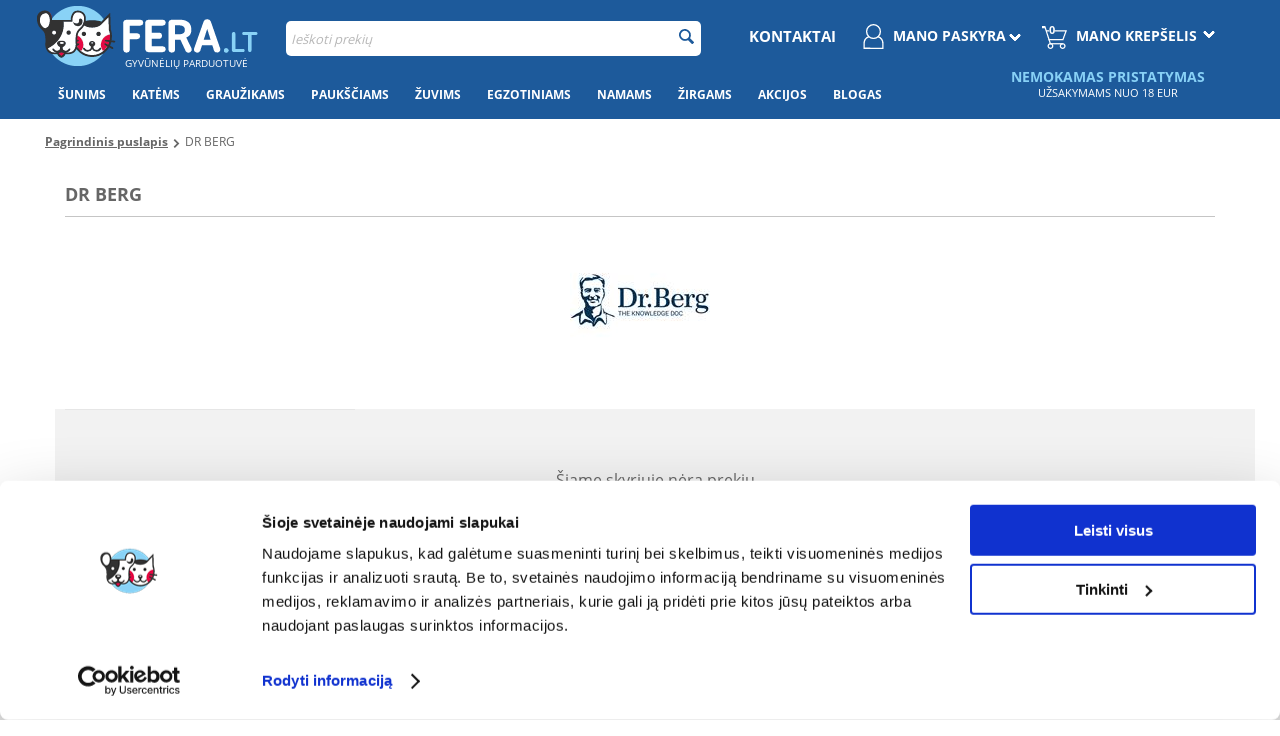

--- FILE ---
content_type: text/html; charset=utf-8
request_url: https://fera.lt/dr-berg-lt.html
body_size: 23457
content:
<!DOCTYPE html>
<html 
 lang="lt" dir="ltr">
<head>
        <title>DR BERG | Fera.lt</title>
    
<base href="https://fera.lt/" />

<meta http-equiv="Content-Type" content="text/html; charset=utf-8" data-ca-mode="" data-et-ver="2.9"/>

<meta name="viewport" content="width=device-width, initial-scale=1.0, maximum-scale=5" />


<meta name="description" content="" />


<meta name="keywords" content="" />

    <meta name="verify-paysera" content="97c1d83387882f9b141f10cc3c4829e2">
    <link rel="canonical" href="https://fera.lt/dr-berg-lt.html" />




<!-- BEGIN DevmanExtensions - DataLayer script -->
<script type="5f1d0e5daed3866500de4650-text/javascript" data-no-defer>
var dataLayer = [];var EeProductsClick = [];var EePromotionsClick = [];var eeMultiChanelVisitProductPageStep = 1;var eeMultiChanelAddToCartStep = 2;var eeMultiChanelVisitCartPageStep = 3;var eeMultiChanelVisitCheckoutStep = 4;var eeMultiChanelFinishOrderStep = 5;dataLayer.push({'current_view':'manufacturer'});dataLayer.push({'current_list':'manufacturer'});dataLayer.push({'current_currency':'EUR'});dataLayer.push({'userId':'0'});dataLayer.push({'cart_products':null});dataLayer.push({'string_searched':''});dataLayer.push({'store_name':'FERA.LT'});dataLayer.push({'event': 'GDPRMarketingAccepted', 'gdpr_marketing_status': 'accepted'});dataLayer.push({'event': 'GDPRStatisticsAccepted', 'gdpr_statistics_status': 'accepted'});dataLayer.push({'event':'googleDynamicRemarketing', 'googleDynamicRemarketing':{"ecomm_pagetype":"other"}});dataLayer.push({'event':'criteoOneTag', 'criteoParams':{"PageType":"ListingPage","ProductIDList":[],"email":""}});dataLayer.push({'event':'enhancedEcommerceProductImpressions', 'ecommerce':{"currencyCode":"EUR","impressions":[]}});
</script>
<!-- END DevmanExtensions - DataLayer script -->

<!-- BEGIN DevmanExtensions - GTM script -->
<script type="5f1d0e5daed3866500de4650-text/javascript" data-no-defer>
(function(w,d,s,l,i){w[l]=w[l]||[];w[l].push({'gtm.start':new Date().getTime(),event:'gtm.js'});var f=d.getElementsByTagName(s)[0],j=d.createElement(s),dl=l!='dataLayer'?'&l='+l:'';j.async=true;j.src='https://www.googletagmanager.com/gtm.js?id='+i+dl;f.parentNode.insertBefore(j,f);})(window,document,'script','dataLayer','GTM-N6TCXRQ');
</script>
<!-- END DevmanExtensions - GTM script -->
<!-- 2lm_seo_extra link - start -->
        

                                                            
                                                    <meta name="robots" content="index, follow"/>
            
            <link rel="alternate" hreflang="cs" href="https://fera24.cz/dr-berg-cs.html" />
            <link rel="alternate" hreflang="de" href="https://fera24.de/dr-berg-de.html" />
            <link rel="alternate" hreflang="de-AT" href="https://fera24.at/dr-berg-de/" />
            <link rel="alternate" hreflang="et" href="https://fera.ee/dr-berg-et.html" />
            <link rel="alternate" hreflang="fr" href="https://fera.fr/dr-berg-fr.html" />
            <link rel="alternate" hreflang="fr-BE" href="https://fera24.be/dr-berg-be/" />
            <link rel="alternate" hreflang="it" href="https://fera24.it/dr-berg/" />
            <link rel="alternate" hreflang="lt" href="https://fera.lt/dr-berg-lt.html" />
            <link rel="alternate" hreflang="lv" href="https://fera24.lv/dr-berg-lv.html" />
            <link rel="alternate" hreflang="pl" href="https://fera.pl/dr-berg.html" />
            <link rel="alternate" hreflang="ro" href="https://fera.ro/dr-berg-ro.html" />
            <link rel="alternate" hreflang="ru" href="https://fera.ee/dr-berg-et.html?sl=ru" />
            <link rel="alternate" hreflang="ru-ET" href="https://fera.ee/dr-berg-et.html?sl=ru" />
            <link rel="alternate" hreflang="ru-LV" href="https://fera24.lv/dr-berg-lv.html?sl=ru" />
            <link rel="alternate" hreflang="sk" href="https://fera.sk/dr-berg-sk.html" />
            <link rel="alternate" hreflang="sv" href="https://fera.se/dr-berg/" />
    
<!-- 2lm_seo_extra link - finish -->

<link rel="apple-touch-icon" href="https://fera.lt/images/logos/57/favicon.png">
    
        <link href="https://fera.lt/images/logos/57/favicon.png" rel="shortcut icon" type="image/png" />
    

    <link type="text/css" rel="stylesheet" href="https://fera.lt/var/cache/misc/assets/design/themes/energot_regional/css/standalone.d3ee538e29e34874602e83ce4a2b9d3c137854721942.css" />

        <script data-no-defer="data-no-defer" data-pagespeed-no-defer type="5f1d0e5daed3866500de4650-text/javascript">
    var url = window.location.protocol + '//' + window.location.hostname + '/index.php?dispatch=2lm_varnish.cookie';

    var i = document.createElement("img");
    i.src = url;
</script>
    <!-- Inline script moved to the bottom of the page -->
    <!-- Inline script moved to the bottom of the page -->
<link rel="manifest" href="/manifest.json">
    </head>

<body class="tpl-cont-product_features tpl-mode-view">
<!-- BEGIN DevmanExtensions - GTM no-script -->
<noscript>
<iframe src='https://www.googletagmanager.com/ns.html?id=GTM-N6TCXRQ' height='0' width='0' style='display:none;visibility:hidden;'></iframe>
</noscript>
<!-- END DevmanExtensions - GTM no-script -->

    <div class="ty-tygh  " id="tygh_container">

        <div id="ajax_overlay" class="ty-ajax-overlay"></div>
<div id="ajax_loading_box" class="ty-ajax-loading-box"></div>

        <div class="cm-notification-container notification-container">
</div>
                <div class="ty-helper-container" id="tygh_main_container">
            
            <!-- BEGIN Blocks scripts by DevmanExtensions -->
<script type="5f1d0e5daed3866500de4650-text/javascript" data-no-defer></script>
<!-- END Blocks scripts by DevmanExtensions --><!-- BEGIN Blocks scripts by DevmanExtensions -->
<script type="5f1d0e5daed3866500de4650-text/javascript" data-no-defer></script>
<!-- END Blocks scripts by DevmanExtensions --><!-- BEGIN Blocks scripts by DevmanExtensions -->
<script type="5f1d0e5daed3866500de4650-text/javascript" data-no-defer></script>
<!-- END Blocks scripts by DevmanExtensions --><!-- BEGIN Blocks scripts by DevmanExtensions -->
<script type="5f1d0e5daed3866500de4650-text/javascript" data-no-defer></script>
<!-- END Blocks scripts by DevmanExtensions --><!-- BEGIN Blocks scripts by DevmanExtensions -->
<script type="5f1d0e5daed3866500de4650-text/javascript" data-no-defer></script>
<!-- END Blocks scripts by DevmanExtensions --><!-- BEGIN Blocks scripts by DevmanExtensions -->
<script type="5f1d0e5daed3866500de4650-text/javascript" data-no-defer></script>
<!-- END Blocks scripts by DevmanExtensions --><!-- BEGIN Blocks scripts by DevmanExtensions -->
<script type="5f1d0e5daed3866500de4650-text/javascript" data-no-defer></script>
<!-- END Blocks scripts by DevmanExtensions --><!-- BEGIN Blocks scripts by DevmanExtensions -->
<script type="5f1d0e5daed3866500de4650-text/javascript" data-no-defer></script>
<!-- END Blocks scripts by DevmanExtensions --><!-- BEGIN Blocks scripts by DevmanExtensions -->
<script type="5f1d0e5daed3866500de4650-text/javascript" data-no-defer></script>
<!-- END Blocks scripts by DevmanExtensions --><!-- BEGIN Blocks scripts by DevmanExtensions -->
<script type="5f1d0e5daed3866500de4650-text/javascript" data-no-defer></script>
<!-- END Blocks scripts by DevmanExtensions --><!-- BEGIN Blocks scripts by DevmanExtensions -->
<script type="5f1d0e5daed3866500de4650-text/javascript" data-no-defer></script>
<!-- END Blocks scripts by DevmanExtensions --><!-- BEGIN Blocks scripts by DevmanExtensions -->
<script type="5f1d0e5daed3866500de4650-text/javascript" data-no-defer></script>
<!-- END Blocks scripts by DevmanExtensions --><!-- BEGIN Blocks scripts by DevmanExtensions -->
<script type="5f1d0e5daed3866500de4650-text/javascript" data-no-defer></script>
<!-- END Blocks scripts by DevmanExtensions --><!-- BEGIN Blocks scripts by DevmanExtensions -->
<script type="5f1d0e5daed3866500de4650-text/javascript" data-no-defer></script>
<!-- END Blocks scripts by DevmanExtensions --><!-- BEGIN Blocks scripts by DevmanExtensions -->
<script type="5f1d0e5daed3866500de4650-text/javascript" data-no-defer></script>
<!-- END Blocks scripts by DevmanExtensions --><!-- BEGIN Blocks scripts by DevmanExtensions -->
<script type="5f1d0e5daed3866500de4650-text/javascript" data-no-defer></script>
<!-- END Blocks scripts by DevmanExtensions --><!-- BEGIN Blocks scripts by DevmanExtensions -->
<script type="5f1d0e5daed3866500de4650-text/javascript" data-no-defer></script>
<!-- END Blocks scripts by DevmanExtensions --><!-- BEGIN Blocks scripts by DevmanExtensions -->
<script type="5f1d0e5daed3866500de4650-text/javascript" data-no-defer></script>
<!-- END Blocks scripts by DevmanExtensions --><!-- BEGIN Blocks scripts by DevmanExtensions -->
<script type="5f1d0e5daed3866500de4650-text/javascript" data-no-defer></script>
<!-- END Blocks scripts by DevmanExtensions --><!-- BEGIN Blocks scripts by DevmanExtensions -->
<script type="5f1d0e5daed3866500de4650-text/javascript" data-no-defer></script>
<!-- END Blocks scripts by DevmanExtensions --><!-- BEGIN Blocks scripts by DevmanExtensions -->
<script type="5f1d0e5daed3866500de4650-text/javascript" data-no-defer></script>
<!-- END Blocks scripts by DevmanExtensions --><!-- BEGIN Blocks scripts by DevmanExtensions -->
<script type="5f1d0e5daed3866500de4650-text/javascript" data-no-defer></script>
<!-- END Blocks scripts by DevmanExtensions --><!-- BEGIN Blocks scripts by DevmanExtensions -->
<script type="5f1d0e5daed3866500de4650-text/javascript" data-no-defer></script>
<!-- END Blocks scripts by DevmanExtensions --><!-- BEGIN Blocks scripts by DevmanExtensions -->
<script type="5f1d0e5daed3866500de4650-text/javascript" data-no-defer></script>
<!-- END Blocks scripts by DevmanExtensions -->    <div class="tygh-top-panel clearfix blue-menu">
        <div class="container ">
    
<div class="row">                <div class="span16 app-top-wrap" >
            <div class="ty-wysiwyg-content" ><div id="snr_info_app_rwd">

</div></div>
        </div>
    </div>
<div class="row">                <div class="span16 top-links-grid et-top" >
            <div class="row">                <div class="span4 et-top-menu" >
            <div class="    ty-float-left">
        <div class="ty-wysiwyg-content" ><div id="main-logo">
<a href="https://fera.lt">
 <img class="main-logo" src="https://fera.lt/design/themes/energot_regional/media/images/addons/fera-logo-with-white.png" alt="Fera.lt - Gyvūnų parduotuvė" > 
</a>
<h1 class="logo-claim">gyvūnėlių parduotuvė</h1>
</div></div>
    </div><div class="    ty-float-left">
        <div class="ty-wysiwyg-content" ><style>
#app-top-content p img{
max-width: 40px!important;
}
#app-top-content a{
  padding: 5px 20px!important;
}

::-webkit-scrollbar-thumb {
    background: #1d5a9b;
}
div .et-grid.vs-grid .ty-price-update {
  font-size: 22px;
}
.green-category .with-image a{
  width: 100% !important;
}
  @media (max-width: 1006px){
.span16.sg-banners,
.span16.home-slider{
clear: both;
}
}
.tpl-cont-categories .green-category .green-christmas img {
  width: 100% !important;
}

@media (min-width: 1007px) {
.blog-list-img{
min-height: 300px;
}
}
@media (max-width: 1006px) {
#top-blog-banner-rwd3{
  min-height: 35vw;
}
.blog-list-img{
  min-height: 60vw;
}
}

  @media (min-width: 1007px){
div .span4.flating-objects {
margin-top: -15px;
}
}


.buorg{
display: none!important;
}
.ty-menu__item .ty-menu__item-link {
  font-size: 12px !important;
  padding: 13px 10px;
}

#content_discussion{
border: none!important;
}
#sg_prod_list_snr {
  min-height: 500px;
}
@media (min-width: 480px)  and (max-width: 1006px){
#tygh_container .top-cart-content .ty-dropdown-box__title .cart-content, #tygh_container .top-cart-content .ty-dropdown-box__title .minicart-title {
  min-width: 140px;
}
}

.ty-dropdown-box.menu-cart .ty-cart-items__list img{
width: auto!important;
}


.ty-dropdown-box.menu-cart img{
position: relative!important;
  display: block !important;
width: 12px!important;
float: right!important;
}
.grid-list .prices-container .ty-no-price{
height: 72px;
}
.tpl-cont-categories .et-category .ty-no-items{
display: none;
}
.green-floating .flating-objects{
display: none!important;
}
  @media (max-width: 480px) {
        .brands-with-image {
            min-height: 80px!important;
        }
        .brands-with-image .owl-controls {
            margin-top: -92px;
        }
    }
  @media (max-width: 1006px) {
  
#face-metka {  display: none;
  }
}
 @media only screen and (max-width: 480px) {
               .grid-list .prices-container .ty-strike{
 display: none;
}
            }

@media (max-width: 1006px) {
.tygh-content .snrAI-recommendations-container-own ul li.nosto-product-list-item:nth-child(odd) {
  margin-right: 1.5% !important;
}
.tygh-content .snrAI-recommendations-container-own ul li.nosto-product-list-item {
  min-width: 0!important;
}
}
.special4u .snr-products{
min-height: 0!important;
}
.special4u {
  min-height: 1126px;
}
</style></div>
    </div>
        </div>
    
                <div class="span8 et-top-menu" >
            <div class=" top-search  top-block-grid">
        <div class="ty-search-block">
    <form action="https://fera.lt/" name="search_form" method="get" style="position:relative" id="id-2lm-elasticsearch-form">
        <input type="hidden" name="subcats" value="Y" />
        <input type="hidden" name="pcode_from_q" value="Y" />
        <input type="hidden" name="pshort" value="Y" />
        <input type="hidden" name="pfull" value="Y" />
        <input type="hidden" name="pname" value="Y" />
        <input type="hidden" name="pkeywords" value="Y" />
        <input type="hidden" name="search_performed" value="Y" />
        <div id="id-2lm-elasticsearch-ajax-loading-box" class="ty-ajax-loading-box"></div>
        


        <input type="text" name="q" value="" id="search_input" title="Ieškoti prekių" class="ty-search-block__input cm-hint" autocomplete="off" /><button title="Ieškoti" class="ty-search-magnifier" type="submit"><i class="ty-icon-search"></i></button>
<input type="hidden" name="dispatch" value="2lm_elasticsearch.search" />
                <div id="id-2lm-elasticsearch"></div>
    </form>
</div>
<!-- Inline script moved to the bottom of the page -->
<!-- Inline script moved to the bottom of the page -->
<!-- Inline script moved to the bottom of the page -->

    </div>
        </div>
    
                <div class="span4 top-block-grid et-cart-account green-add-unical-id only-rwd-after-click" >
            <div class=" top-cart-content et-cart ty-float-right">
        


<div class="ty-dropdown-box menu-cart" id="cart_status_422">
    <a href="https://fera.lt/checkout-cart-lt.html" id="sw_dropdown_422" class="ty-dropdown-box__title cm-combination clearfix">
        
                            <i class="et-icon-cart"></i>
                <div class="ty-float-right et-cart-right green-flatten-icon">
                    <div class="minicart-title empty-cart hand">Mano krepšelis</div>
                    <div class="et-items">0&nbsp;Prekė (-ės)</div>
                    <img src="https://fera.lt/design/themes/energot/media/images/addons/yellow_dropdown_icon.png?2023" alt="dropdown icon" width="12" height="7"/>
                </div>
                        <div class="et-cart-content hidden-desktop"><span>0</span></div>
        

    </a>
    <div id="dropdown_422" class="cm-popup-box ty-dropdown-box__content hidden">
        
            <div class="cm-cart-content cm-cart-content-thumb cm-cart-content-delete">
                    <div class="ty-cart-items">
                                                    <p class="ty-center vs-cart-empty-text">Krepšelis yra tuščias</p>
                                            </div>

                    
            </div>
        

    </div>
<!--cart_status_422--></div>



    </div><div class=" ty-float-right">
        <div class="ty-wysiwyg-content" ><style>
.green-off{
display: none;}

@media (max-width: 480px) {
  .top-block-grid{
    display: block;
  }
	}

</style>

<!-- Inline script moved to the bottom of the page --></div>
    </div><div class="ty-dropdown-box  top-my-account ty-float-right">
        <div id="sw_dropdown_423" class="ty-dropdown-box__title cm-combination unlogged clearfix">
            
                            
<a class="ty-account-info__title" href="">
    <i class="ty-icon-user"></i>
    <div class="et-my-account-right green-flatten-icon">
        <div class="et-welcome hidden">Welcome</div>
        <div class="vs-my-account-text et-my-account-text ty-account-info__title-txt" >Mano paskyra</div>
        <img src="https://fera.lt/design/themes/energot/media/images/addons/yellow_dropdown_icon.png?2023" alt="dropdown icon" width="12" height="7" />
    </div>
</a>

                        

        </div>
        <div id="dropdown_423" class="cm-popup-box ty-dropdown-box__content hidden clearfix">
            

<div id="account_info_423" class="vs-my-account">
        <ul class="ty-account-info">
        

                        


        </ul>

                
        

    
    <div class="ty-account-info__buttons buttons-container">
                    <a href="https://fera.lt/auth-loginform-lt.html?return_url=index.php%3Fdispatch%3Dproduct_features.view%26variant_id%3D2268"  data-ca-target-id="login_block423" class="cm-dialog-opener cm-dialog-auto-size account" rel="nofollow">Prisijungti</a>

                            
                                    <div class="vs-social-login">
                                                    <div class="center space-top vs-social-text ty-center">Arba prisijungkite su kito teikėjo tapatybe</div>
                        
                        <div class="vs-auth  social-login">
                                                <input type="hidden" name="redirect_url" value="https://fera.lt/dr-berg-lt.html" /><a class="cm-login-provider vs-login-facebook" data-idp="facebook">Prisijungti per Facebook'a</a><a class="cm-login-provider vs-login-google" data-idp="google">Prisijungti per Google</a>                
                        </div>
                    </div>
                                        <a href="https://fera.lt/profiles-add-lt.html" rel="nofollow" class="account">Registruotis</a>
                            <div  id="login_block423" class="hidden" title="Prisijungti">
                    <div class="ty-login-popup">
                        

    <form name="popup423_form" action="https://fera.lt/" method="post">
<input type="hidden" name="return_url" value="index.php?dispatch=product_features.view&amp;variant_id=2268" />
<input type="hidden" name="redirect_url" value="index.php?dispatch=product_features.view&amp;variant_id=2268" />

        <div class="ty-control-group green-special-label">
            <label for="login_popup423" class="ty-login__filed-label ty-control-group__label cm-required cm-trim cm-email">El. paštas</label>
            <input type="text" id="login_popup423" name="user_login" size="30" value="" class="ty-login__input cm-focus" />
            </div>

        <div class="ty-control-group ty-password-forgot green-special-label">
            <label for="psw_popup423" class="ty-login__filed-label ty-control-group__label ty-password-forgot__label cm-required">Slaptažodis</label>
            <input type="password" id="psw_popup423" name="password" size="30" value="" class="ty-login__input" maxlength="32" />
            <a href="https://fera.lt/index.php?dispatch=auth.recover_password" class="ty-password-forgot__a"  tabindex="5">Pamiršote slaptažodį?</a>
        </div>

        

<style>
    .g-recaptcha > div{
        margin: auto;
        max-width: 95%;
        padding: 2%;
    }
    .g-recaptcha iframe{
        max-width: 100%;
        border-radius: 5px;
    }
    #rc-anchor-container{
        border: none!important;
    }
</style>

    

                            
                                    <div class="vs-social-login">
                                                    <div class="center space-top vs-social-text ty-center">Arba prisijungkite su kito teikėjo tapatybe</div>
                        
                        <div class="vs-auth  social-login">
                                                <input type="hidden" name="redirect_url" value="" /><a class="cm-login-provider vs-login-facebook" data-idp="facebook">Prisijungti per Facebook'a</a><a class="cm-login-provider vs-login-google" data-idp="google">Prisijungti per Google</a>                
                        </div>
                    </div>
                            
                            <div class="ty-login-reglink ty-center">
                    <a class="ty-login-reglink__a" href="https://fera.lt/profiles-add-lt.html" rel="nofollow">Registruotis kaip naujas pirkėjas</a>
                </div>
                        <div class="buttons-container clearfix">
                <div class="ty-float-right">
                        
 
    <button  class="ty-btn__login ty-btn__secondary ty-btn" type="submit" name="dispatch[auth.login]" >Prisijungti</button>


                </div>
                <div class="ty-login__remember-me">
                    <label for="remember_me_popup423" class="ty-login__remember-me-label"><input class="checkbox" type="checkbox" name="remember_me" id="remember_me_popup423" value="Y" />Prisiminti mane</label>
                </div>
            </div>
    


</form>


                    </div>
                </div>
                        </div>
<!--account_info_423--></div>

        </div>
    </div><div class=" green-contact ty-float-right">
        <div class="ty-wysiwyg-content" ><div class="top-my-account ty-float-right green-new-contact">
<a style="color: #fff; text-transform: uppercase; font-weight: bold; font-size: 15px; margin-top: 10px; display: block;
margin-right: 15px;" href="customer-service-lt.html">Kontaktai</a>

    </div></div>
    </div>
        </div>
    </div>
        </div>
    </div>
<div class="row">                <div class="span16 dynamic-top" >
            <div class=" hidden-tablet hidden-phone">
        <div class="ty-wysiwyg-content" ><div id="top_snr"></div></div>
    </div>
        </div>
    </div>
<div class="row">                <div class="span16 dynamic-bottom" >
            <div class=" hidden-tablet hidden-phone">
        <div class="ty-wysiwyg-content" ><div id="bottom_snr"></div></div>
    </div>
        </div>
    </div>
</div>
    </div>


    <div class="tygh-header clearfix  blue-menu">
        <div class="container et-header">
    
<div class="row">                <div class="span16 top-menu-grid et-sticky-menu" >
            <div class="row">                <div class="span12 " >
            <div class="">
    

<div id="green-flat-btn" class="ty-menu__item ty-menu__menu-btn visible-phone visible-tablet"><a class="ty-menu__item-link" ><i id="graph-btn-menu-rwd" class="ty-icon-short-list no-rwd"></i><span id="graph-btn-menu"></span><span id="menu-txt">Meniu</span></a></div><ul id="green-flat-menu"  class="ty-menu__items cm-responsive-menu"><li class="ty-menu__item ty-menu__menu-btn visible-phone visible-tablet"><a class="ty-menu__item-link"><i class="ty-icon-short-list"></i><span>Meniu</span></a></li><li class="ty-menu__item cm-menu-item-responsive"><a class="ty-menu__item-toggle visible-phone visible-tablet cm-responsive-menu-toggle"><i class="ty-menu__icon-open ty-icon-down-open"></i><i class="ty-menu__icon-hide ty-icon-up-open"></i></a><div><a  href="https://fera.lt/sunims/" class="ty-menu__item-link">Šunims<img class="arrow-menu" src="https://fera.lt/design/themes/energot/media/images/addons/arrow_menu_right.png" alt="icon arrow"></a></div><div class="ty-menu__submenu no-dd-img" id="topmenu_43_67e69df3d7d120f4e860258cdb227ea0" ><ul class="ty-menu__submenu-items cm-responsive-menu-submenu" style=""><li class="ty-top-mine__submenu-col"><div class="ty-menu__submenu-item-header" ><div ><a href="https://fera.lt/sunu-maistas-ir-skanestai/" class="ty-menu__submenu-link">Šunų maistas ir skanėstai</a></div></div><a class="ty-menu__item-toggle visible-phone visible-tablet cm-responsive-menu-toggle"><i class="ty-menu__icon-open ty-icon-down-open"></i><i class="ty-menu__icon-hide ty-icon-up-open"></i></a><div class="ty-menu__submenu"><ul class="ty-menu__submenu-list cm-responsive-menu-submenu">                <li><a href="https://fera.lt/sausas-sunu-maistas/">Sausas šunų maistas</a></li>
                    <li><a href="https://fera.lt/slapias-sunu-maistas/">Šlapias šunų maistas</a></li>
                    <li><a href="https://fera.lt/sunu-veterinarine-dieta/">Šunų veterinarinis maistas</a></li>
                    <li><a href="https://fera.lt/begrdis-sun-maistas/">Begrūdis šunų maistas</a></li>
                    <li><a href="https://fera.lt/sunu-skanestai/">Šunų skanėstai</a></li>
                    <li><a href="https://fera.lt/sunu-pieno-pakaitalai/">Šunų pieno pakaitalai</a></li>
        <li class="alt-link"><a href="https://fera.lt/sunu-maistas-ir-skanestai/">Rodyti daugiau <i class="text-arrow">→</i><i class="icon-right-open-thin"></i></a></li>
</ul></div></li><li class="ty-top-mine__submenu-col"><div class="ty-menu__submenu-item-header" ><div ><a href="https://fera.lt/sunu-sveikata/" class="ty-menu__submenu-link">Šunų sveikata</a></div></div><a class="ty-menu__item-toggle visible-phone visible-tablet cm-responsive-menu-toggle"><i class="ty-menu__icon-open ty-icon-down-open"></i><i class="ty-menu__icon-hide ty-icon-up-open"></i></a><div class="ty-menu__submenu"><ul class="ty-menu__submenu-list cm-responsive-menu-submenu">                <li><a href="https://fera.lt/sunu-dantims/">Šunų dantims</a></li>
                    <li><a href="https://fera.lt/sunu-inkstams-ir-skrandziui/">Šunų inkstams ir skrandžiui</a></li>
                    <li><a href="https://fera.lt/sunu-akims-ir-ausims/">Šunų akims ir ausims</a></li>
                    <li><a href="https://fera.lt/sunu-kaulams-ir-sanariams/">Šunų kaulams ir sąnariams</a></li>
                    <li><a href="https://fera.lt/sunu-odai-ir-kailiui/">Šunų odai ir kailiui</a></li>
                    <li><a href="https://fera.lt/vitaminai-ir-papildai-sunims/">Vitaminai ir papildai šunims</a></li>
        <li class="alt-link"><a href="https://fera.lt/sunu-sveikata/">Rodyti daugiau <i class="text-arrow">→</i><i class="icon-right-open-thin"></i></a></li>
</ul></div></li><li class="ty-top-mine__submenu-col"><div class="ty-menu__submenu-item-header" ><div ><a href="https://fera.lt/sunu-higienos-ir-valymo-priemones/" class="ty-menu__submenu-link">Šunų higienos ir valymo priemonės</a></div></div><a class="ty-menu__item-toggle visible-phone visible-tablet cm-responsive-menu-toggle"><i class="ty-menu__icon-open ty-icon-down-open"></i><i class="ty-menu__icon-hide ty-icon-up-open"></i></a><div class="ty-menu__submenu"><ul class="ty-menu__submenu-list cm-responsive-menu-submenu">                <li><a href="https://fera.lt/sunu-demiu-ir-kvapu-salinimas/">Šunų dėmių ir kvapų šalinimas</a></li>
                    <li><a href="https://fera.lt/sunis-atbaidancios-priemons/">Šunis atbaidančios priemonės</a></li>
                    <li><a href="https://fera.lt/maiseliai-sunu-ekskrementams/">Maišeliai šunų ekskrementams</a></li>
                    <li><a href="https://fera.lt/sunu-kailio-sukos/">Šunų kailio šukos</a></li>
    </ul></div></li><li class="ty-top-mine__submenu-col"><div class="ty-menu__submenu-item-header" ><div ><a href="https://fera.lt/sunu-prieziura-ir-grozis/" class="ty-menu__submenu-link">Šunų priežiūra ir grožis</a></div></div><a class="ty-menu__item-toggle visible-phone visible-tablet cm-responsive-menu-toggle"><i class="ty-menu__icon-open ty-icon-down-open"></i><i class="ty-menu__icon-hide ty-icon-up-open"></i></a><div class="ty-menu__submenu"><ul class="ty-menu__submenu-list cm-responsive-menu-submenu">                <li><a href="https://fera.lt/priemones-sunu-maudymui/">Priemonės šunų priežurai</a></li>
                    <li><a href="https://fera.lt/sepeciai-ir-sukos-sunims/">Šepečiai ir šukos šunims</a></li>
                    <li><a href="https://fera.lt/sunu-ausu-ir-akiu-prieziura/">Šunų ausų ir akių priežiūra</a></li>
                    <li><a href="https://fera.lt/kosmetines-priemones-sunims/">Priemonės šunų maudymui</a></li>
                    <li><a href="https://fera.lt/sunu-kirpimo-zirkles/">Šunų kirpimo žirklės</a></li>
                    <li><a href="https://fera.lt/sunu-nagu-prieziura/">Šunų nagų priežiūra</a></li>
    </ul></div></li><li class="ty-top-mine__submenu-col"><div class="ty-menu__submenu-item-header" ><div ><a href="https://fera.lt/dubeneliai-sunims-maitinimas/" class="ty-menu__submenu-link">Dubenėliai šunims, maitinimas</a></div></div><a class="ty-menu__item-toggle visible-phone visible-tablet cm-responsive-menu-toggle"><i class="ty-menu__icon-open ty-icon-down-open"></i><i class="ty-menu__icon-hide ty-icon-up-open"></i></a><div class="ty-menu__submenu"><ul class="ty-menu__submenu-list cm-responsive-menu-submenu">                <li><a href="https://fera.lt/automatines-girdyklos-ir-seryklos-sunims/">Automatinės girdyklos ir šėryklos šunims</a></li>
                    <li><a href="https://fera.lt/dubeneliai-sunims/">Dubenėliai šunims</a></li>
                    <li><a href="https://fera.lt/sunu-maisto-laikymas/">Šunų maisto laikymas</a></li>
                    <li><a href="https://fera.lt/buteliukai-sunims/">Buteliukai šunims</a></li>
    </ul></div></li><li class="ty-top-mine__submenu-col"><div class="ty-menu__submenu-item-header" ><div ><a href="https://fera.lt/sunu-guoliai-dezes-ir-narvai/" class="ty-menu__submenu-link">Šunų guoliai, dėžės ir narvai</a></div></div><a class="ty-menu__item-toggle visible-phone visible-tablet cm-responsive-menu-toggle"><i class="ty-menu__icon-open ty-icon-down-open"></i><i class="ty-menu__icon-hide ty-icon-up-open"></i></a><div class="ty-menu__submenu"><ul class="ty-menu__submenu-list cm-responsive-menu-submenu">                <li><a href="https://fera.lt/sunu-guoliai/">Šunų guoliai</a></li>
                    <li><a href="https://fera.lt/sunu-nesiojimo-krepsiai/">Šunų nešiojimo krepšiai</a></li>
                    <li><a href="https://fera.lt/sunu-gabenimo-narvai-ir-dezes/">Šunų gabenimo narvai ir dėžės</a></li>
                    <li><a href="https://fera.lt/sunu-duru-landos-ir-tvoreles/">Šunų durų landos ir tvorelės</a></li>
                    <li><a href="https://fera.lt/sunu-antklodes/">Šunų antklodės</a></li>
                    <li><a href="https://fera.lt/sunu-kelioniu-iranga/">Šunų kelionių įranga</a></li>
        <li class="alt-link"><a href="https://fera.lt/sunu-guoliai-dezes-ir-narvai/">Rodyti daugiau <i class="text-arrow">→</i><i class="icon-right-open-thin"></i></a></li>
</ul></div></li><li class="ty-top-mine__submenu-col"><div class="ty-menu__submenu-item-header" ><div ><a href="https://fera.lt/sunu-zaislai/" class="ty-menu__submenu-link">Šunų žaislai</a></div></div><a class="ty-menu__item-toggle visible-phone visible-tablet cm-responsive-menu-toggle"><i class="ty-menu__icon-open ty-icon-down-open"></i><i class="ty-menu__icon-hide ty-icon-up-open"></i></a><div class="ty-menu__submenu"><ul class="ty-menu__submenu-list cm-responsive-menu-submenu">                <li><a href="https://fera.lt/zaidimai-sunims/">Žaidimai šunims</a></li>
                    <li><a href="https://fera.lt/kramtukai-sunims/">Kramtukai šunims</a></li>
                    <li><a href="https://fera.lt/kamuoliukai-sunims/">Kamuoliukai šunims</a></li>
                    <li><a href="https://fera.lt/virviniai-zaislai-sunims/">Virviniai žaislai šunims</a></li>
                    <li><a href="https://fera.lt/metymo-zaislai-sunims/">Mėtymo žaislai šunims</a></li>
                    <li><a href="https://fera.lt/pliusiniai-zaislai-sunims/">Pliušiniai žaislai šunims</a></li>
    </ul></div></li><li class="ty-top-mine__submenu-col"><div class="ty-menu__submenu-item-header" ><div ><a href="https://fera.lt/sunu-dresavimo-priemones/" class="ty-menu__submenu-link">Šunų dresavimo priemonės</a></div></div><a class="ty-menu__item-toggle visible-phone visible-tablet cm-responsive-menu-toggle"><i class="ty-menu__icon-open ty-icon-down-open"></i><i class="ty-menu__icon-hide ty-icon-up-open"></i></a><div class="ty-menu__submenu"><ul class="ty-menu__submenu-list cm-responsive-menu-submenu">                <li><a href="https://fera.lt/mokomosios-priemones-sunims/">Mokomosios priemonės šunims</a></li>
                    <li><a href="https://fera.lt/sunu-dresavimo-antsnukiai/">Antsnukiai</a></li>
    </ul></div></li><li class="ty-top-mine__submenu-col"><div class="ty-menu__submenu-item-header" ><div ><a href="https://fera.lt/sunu-pavadeliai-petnesos-ir-antsnukiai/" class="ty-menu__submenu-link">Šunų pavadėliai, petnešos ir antsnukiai</a></div></div><a class="ty-menu__item-toggle visible-phone visible-tablet cm-responsive-menu-toggle"><i class="ty-menu__icon-open ty-icon-down-open"></i><i class="ty-menu__icon-hide ty-icon-up-open"></i></a><div class="ty-menu__submenu"><ul class="ty-menu__submenu-list cm-responsive-menu-submenu">                <li><a href="https://fera.lt/sunu-antkakliai/">Šunų antkakliai</a></li>
                    <li><a href="https://fera.lt/sunu-pavadeliai/">Šunų pavadėliai</a></li>
                    <li><a href="https://fera.lt/sunu-petnesos/">Šunų petnešos</a></li>
                    <li><a href="https://fera.lt/pakabukai-sunims/">Pakabukai šunims</a></li>
    </ul></div></li><li class="ty-top-mine__submenu-col"><div class="ty-menu__submenu-item-header" ><div ><a href="https://fera.lt/sunu-drabuziai-ir-aksesuarai/" class="ty-menu__submenu-link">Šunų drabužiai ir aksesuarai</a></div></div><a class="ty-menu__item-toggle visible-phone visible-tablet cm-responsive-menu-toggle"><i class="ty-menu__icon-open ty-icon-down-open"></i><i class="ty-menu__icon-hide ty-icon-up-open"></i></a><div class="ty-menu__submenu"><ul class="ty-menu__submenu-list cm-responsive-menu-submenu">                <li><a href="https://fera.lt/sunu-apsaugines-kelnaites/">Šunų apsauginės kelnaitės</a></li>
                    <li><a href="https://fera.lt/sunu-drabuziai/">Šunų drabužiai</a></li>
                    <li><a href="https://fera.lt/sunu-letenu-apsauga/">Šunų letenų apsauga</a></li>
    </ul></div></li> <li class="popular-brands-in-menu"><ul><li class="popular-texts"><p><span class="popular-text">Populiarus prekės</span></p></li><li><div class="popular-containter-dog"></div></li><li><div class="popular-containter-dog-promo"></div></li></ul></li></ul>
</div></li><li class="ty-menu__item cm-menu-item-responsive"><a class="ty-menu__item-toggle visible-phone visible-tablet cm-responsive-menu-toggle"><i class="ty-menu__icon-open ty-icon-down-open"></i><i class="ty-menu__icon-hide ty-icon-up-open"></i></a><div><a  href="https://fera.lt/katems/" class="ty-menu__item-link">Katėms<img class="arrow-menu" src="https://fera.lt/design/themes/energot/media/images/addons/arrow_menu_right.png" alt="icon arrow"></a></div><div class="ty-menu__submenu no-dd-img" id="topmenu_43_7008f07d3442b0590ecfa1f8dcb864d0" ><ul class="ty-menu__submenu-items cm-responsive-menu-submenu" style=""><li class="ty-top-mine__submenu-col"><div class="ty-menu__submenu-item-header" ><div ><a href="https://fera.lt/kaciu-maistas-ir-skanestai/" class="ty-menu__submenu-link">Kačių maistas ir skanėstai</a></div></div><a class="ty-menu__item-toggle visible-phone visible-tablet cm-responsive-menu-toggle"><i class="ty-menu__icon-open ty-icon-down-open"></i><i class="ty-menu__icon-hide ty-icon-up-open"></i></a><div class="ty-menu__submenu"><ul class="ty-menu__submenu-list cm-responsive-menu-submenu">                <li><a href="https://fera.lt/sausas-kaciu-maistas/">Sausas kačių maistas</a></li>
                    <li><a href="https://fera.lt/slapias-kaciu-maistas/">Šlapias kačių maistas</a></li>
                    <li><a href="https://fera.lt/kaci-maistas-be-grd/">Kačių maistas be grūdų</a></li>
                    <li><a href="https://fera.lt/kaciu-veterinarine-dieta/">Veterinarinis kačių maistas</a></li>
                    <li><a href="https://fera.lt/kaciu-skanestai/">Kačių skanėstai</a></li>
                    <li><a href="https://fera.lt/kaciu-pieno-pakaitalai/">Kačių pieno pakaitalai</a></li>
        <li class="alt-link"><a href="https://fera.lt/kaciu-maistas-ir-skanestai/">Rodyti daugiau <i class="text-arrow">→</i><i class="icon-right-open-thin"></i></a></li>
</ul></div></li><li class="ty-top-mine__submenu-col"><div class="ty-menu__submenu-item-header" ><div ><a href="https://fera.lt/kaciu-sveikata/" class="ty-menu__submenu-link">Kačių sveikata</a></div></div><a class="ty-menu__item-toggle visible-phone visible-tablet cm-responsive-menu-toggle"><i class="ty-menu__icon-open ty-icon-down-open"></i><i class="ty-menu__icon-hide ty-icon-up-open"></i></a><div class="ty-menu__submenu"><ul class="ty-menu__submenu-list cm-responsive-menu-submenu">                <li><a href="https://fera.lt/kaciu-dantims/">Kačių dantims</a></li>
                    <li><a href="https://fera.lt/kaciu-inkstams-ir-skrandziui/">Kačių inkstams ir skrandžiui</a></li>
                    <li><a href="https://fera.lt/kaciu-akims-ir-ausims/">Kačių akims ir ausims</a></li>
                    <li><a href="https://fera.lt/kaci-kaulams-ir-sanariams/">Kačių kaulams ir sąnariams</a></li>
                    <li><a href="https://fera.lt/kaciu-odai-ir-kailiui/">Kačių odai ir kailiui</a></li>
                    <li><a href="https://fera.lt/vitaminai-ir-papildai-katems/">Vitaminai ir papildai katėms</a></li>
        <li class="alt-link"><a href="https://fera.lt/kaciu-sveikata/">Rodyti daugiau <i class="text-arrow">→</i><i class="icon-right-open-thin"></i></a></li>
</ul></div></li><li class="ty-top-mine__submenu-col"><div class="ty-menu__submenu-item-header" ><div ><a href="https://fera.lt/kaciu-higienos-ir-valymo-priemones/" class="ty-menu__submenu-link">Kačių higienos ir valymo priemonės</a></div></div><a class="ty-menu__item-toggle visible-phone visible-tablet cm-responsive-menu-toggle"><i class="ty-menu__icon-open ty-icon-down-open"></i><i class="ty-menu__icon-hide ty-icon-up-open"></i></a><div class="ty-menu__submenu"><ul class="ty-menu__submenu-list cm-responsive-menu-submenu">                <li><a href="https://fera.lt/kaciu-demiu-ir-kvapu-salinimas/">Kačių dėmių ir kvapų šalinimas</a></li>
                    <li><a href="https://fera.lt/vejos-apsauga-nuo-kaciu/">Vejos apsauga nuo kačių</a></li>
                    <li><a href="https://fera.lt/maiseliai-kaci-ekskrementams/">Maišeliai kačių ekskrementams</a></li>
                    <li><a href="https://fera.lt/kaciu-kailio-sukos/">Kačių kailio šukos</a></li>
    </ul></div></li><li class="ty-top-mine__submenu-col"><div class="ty-menu__submenu-item-header" ><div ><a href="https://fera.lt/kaciu-dresavimo-priemones/" class="ty-menu__submenu-link">Kačių mokymo priemonės</a></div></div><a class="ty-menu__item-toggle visible-phone visible-tablet cm-responsive-menu-toggle"><i class="ty-menu__icon-open ty-icon-down-open"></i><i class="ty-menu__icon-hide ty-icon-up-open"></i></a><div class="ty-menu__submenu"><ul class="ty-menu__submenu-list cm-responsive-menu-submenu">                <li><a href="https://fera.lt/mokomosios-priemones-katems/">Mokomosios priemonės katėms</a></li>
                    <li><a href="https://fera.lt/baldu-apsauga/">Baldų apsauga</a></li>
    </ul></div></li><li class="ty-top-mine__submenu-col"><div class="ty-menu__submenu-item-header" ><div ><a href="https://fera.lt/kaciu-prieziura-ir-grozis/" class="ty-menu__submenu-link">Kačių priežiūra ir grožis</a></div></div><a class="ty-menu__item-toggle visible-phone visible-tablet cm-responsive-menu-toggle"><i class="ty-menu__icon-open ty-icon-down-open"></i><i class="ty-menu__icon-hide ty-icon-up-open"></i></a><div class="ty-menu__submenu"><ul class="ty-menu__submenu-list cm-responsive-menu-submenu">                <li><a href="https://fera.lt/priemons-kaci-maudymui/">Priemonės kačių maudymui</a></li>
                    <li><a href="https://fera.lt/sepeciai-ir-sukos-katems/">Šepečiai ir šukos katėms</a></li>
                    <li><a href="https://fera.lt/kaciu-ausu-ir-akiu-prieziura/">Kačių ausų ir akių priežiūra</a></li>
                    <li><a href="https://fera.lt/kaci-kirpimo-masinls/">Kačių kirpimo žirklės</a></li>
                    <li><a href="https://fera.lt/kosmetines-priemones-katems/">Kosmetinės priemonės katėms</a></li>
                    <li><a href="https://fera.lt/kaciu-nagu-prieziura/">Kačių nagų priežiūra</a></li>
    </ul></div></li><li class="ty-top-mine__submenu-col"><div class="ty-menu__submenu-item-header" ><div ><a href="https://fera.lt/kaciu-tualetai-ir-kraikas/" class="ty-menu__submenu-link">Kačių tualetai ir kraikas</a></div></div><a class="ty-menu__item-toggle visible-phone visible-tablet cm-responsive-menu-toggle"><i class="ty-menu__icon-open ty-icon-down-open"></i><i class="ty-menu__icon-hide ty-icon-up-open"></i></a><div class="ty-menu__submenu"><ul class="ty-menu__submenu-list cm-responsive-menu-submenu">                <li><a href="https://fera.lt/kaciu-kraikas/">Kačių kraikas</a></li>
                    <li><a href="https://fera.lt/kaciu-tualetai/">Kačių tualetai</a></li>
                    <li><a href="https://fera.lt/priedai-kaciu-tualetams/">Priedai</a></li>
    </ul></div></li><li class="ty-top-mine__submenu-col"><div class="ty-menu__submenu-item-header" ><div ><a href="https://fera.lt/kaciu-zaislai-ir-draskykles/" class="ty-menu__submenu-link">Kačių žaislai ir draskyklės</a></div></div><a class="ty-menu__item-toggle visible-phone visible-tablet cm-responsive-menu-toggle"><i class="ty-menu__icon-open ty-icon-down-open"></i><i class="ty-menu__icon-hide ty-icon-up-open"></i></a><div class="ty-menu__submenu"><ul class="ty-menu__submenu-list cm-responsive-menu-submenu">                <li><a href="https://fera.lt/pliusiniai-zaislai-katems/">Pliušiniai žaislai katėms</a></li>
                    <li><a href="https://fera.lt/kamuoliukai-katems/">Kamuoliukai katėms</a></li>
                    <li><a href="https://fera.lt/interaktyvus-zaislai-katems/">Interaktyvūs žaislai katėms</a></li>
                    <li><a href="https://fera.lt/zaislai-ant-pagaliuko-katems/">Žaislai ant pagaliuko katėms</a></li>
                    <li><a href="https://fera.lt/draskykles-katems/">Draskyklės katėms</a></li>
                    <li><a href="https://fera.lt/tuneliai-katems/">Tuneliai katėms</a></li>
    </ul></div></li><li class="ty-top-mine__submenu-col"><div class="ty-menu__submenu-item-header" ><div ><a href="https://fera.lt/kaciu-guoliai-dezes-ir-narvai/" class="ty-menu__submenu-link">Kačių guoliai, dėžės ir narvai</a></div></div><a class="ty-menu__item-toggle visible-phone visible-tablet cm-responsive-menu-toggle"><i class="ty-menu__icon-open ty-icon-down-open"></i><i class="ty-menu__icon-hide ty-icon-up-open"></i></a><div class="ty-menu__submenu"><ul class="ty-menu__submenu-list cm-responsive-menu-submenu">                <li><a href="https://fera.lt/kaciu-guoliai/">Kačių guoliai</a></li>
                    <li><a href="https://fera.lt/kaciu-gabenimo-narvai-ir-dezes/">Kačių gabenimo narvai ir dėžės</a></li>
                    <li><a href="https://fera.lt/kaciu-antklodes/">Kačių antklodės</a></li>
                    <li><a href="https://fera.lt/kaciu-duru-landos/">Kačių durų landos</a></li>
                    <li><a href="https://fera.lt/kaciu-kelioni-iranga/">Kačių kelionių įranga</a></li>
    </ul></div></li><li class="ty-top-mine__submenu-col"><div class="ty-menu__submenu-item-header" ><div ><a href="https://fera.lt/dubeneliai-katems-maitinimas/" class="ty-menu__submenu-link">Dubenėliai katėms, maitinimas</a></div></div><a class="ty-menu__item-toggle visible-phone visible-tablet cm-responsive-menu-toggle"><i class="ty-menu__icon-open ty-icon-down-open"></i><i class="ty-menu__icon-hide ty-icon-up-open"></i></a><div class="ty-menu__submenu"><ul class="ty-menu__submenu-list cm-responsive-menu-submenu">                <li><a href="https://fera.lt/automatines-girdyklos-ir-seryklos-katems/">Automatinės girdyklos ir šėryklos katėms</a></li>
                    <li><a href="https://fera.lt/dubeneliai-katems/">Dubenėliai katėms</a></li>
                    <li><a href="https://fera.lt/kaciu-maisto-laikymas/">Kačių maisto laikymas</a></li>
                    <li><a href="https://fera.lt/dubeneliu-padekliukai-katems/">Dubenėlių padėkliukai katėms</a></li>
                    <li><a href="https://fera.lt/buteliukai-katms/">Buteliukai katėms</a></li>
    </ul></div></li><li class="ty-top-mine__submenu-col"><div class="ty-menu__submenu-item-header" ><div ><a href="https://fera.lt/kaciu-pavadeliai-petnesos-ir-antkakliai/" class="ty-menu__submenu-link">Kačių pavadėliai, petnešos ir antkakliai</a></div></div><a class="ty-menu__item-toggle visible-phone visible-tablet cm-responsive-menu-toggle"><i class="ty-menu__icon-open ty-icon-down-open"></i><i class="ty-menu__icon-hide ty-icon-up-open"></i></a><div class="ty-menu__submenu"><ul class="ty-menu__submenu-list cm-responsive-menu-submenu">                <li><a href="https://fera.lt/kaciu-antkakliai/">Kačių antkakliai</a></li>
                    <li><a href="https://fera.lt/kaciu-petnesos/">Kačių petnešos</a></li>
                    <li><a href="https://fera.lt/pakabukai-katems/">Pakabukai katėms</a></li>
                    <li><a href="https://fera.lt/kaciu-pavadeliai/">Kačių pavadėliai</a></li>
    </ul></div></li> <li class="popular-brands-in-menu"><ul><li class="popular-texts"><p><span class="popular-text">Populiarus prekės</span></p></li><li><div class="popular-containter-cat"></div></li><li><div class="popular-containter-cat-promo"></div></li></ul></li></ul>
</div></li><li class="ty-menu__item cm-menu-item-responsive"><a class="ty-menu__item-toggle visible-phone visible-tablet cm-responsive-menu-toggle"><i class="ty-menu__icon-open ty-icon-down-open"></i><i class="ty-menu__icon-hide ty-icon-up-open"></i></a><div><a  href="https://fera.lt/smulkiems-zinduoliams/" class="ty-menu__item-link">Graužikams<img class="arrow-menu" src="https://fera.lt/design/themes/energot/media/images/addons/arrow_menu_right.png" alt="icon arrow"></a></div><div class="ty-menu__submenu no-dd-img" id="topmenu_43_7e4eabab535af53b28b0e9559ee7ba77" ><ul class="ty-menu__submenu-items cm-responsive-menu-submenu" style=""><li class="ty-top-mine__submenu-col"><div class="ty-menu__submenu-item-header" ><div ><a href="https://fera.lt/grauziku-maistas-ir-skanestai/" class="ty-menu__submenu-link">Maistas ir skanėstai</a></div></div><a class="ty-menu__item-toggle visible-phone visible-tablet cm-responsive-menu-toggle"><i class="ty-menu__icon-open ty-icon-down-open"></i><i class="ty-menu__icon-hide ty-icon-up-open"></i></a><div class="ty-menu__submenu"><ul class="ty-menu__submenu-list cm-responsive-menu-submenu">                <li><a href="https://fera.lt/ziurkenu-maistas/">Žiurkėnų maistas</a></li>
                    <li><a href="https://fera.lt/sesku-maistas/">Šeškų maistas</a></li>
                    <li><a href="https://fera.lt/degu-maistas/">Degu maistas</a></li>
                    <li><a href="https://fera.lt/triusi-maistas/">Triušių maistas</a></li>
                    <li><a href="https://fera.lt/peliu-ir-smiltpeliu-maistas/">Pelių ir smiltpelių maistas</a></li>
                    <li><a href="https://fera.lt/ziurkiu-maistas/">Žiurkių maistas</a></li>
        <li class="alt-link"><a href="https://fera.lt/grauziku-maistas-ir-skanestai/">Rodyti daugiau <i class="text-arrow">→</i><i class="icon-right-open-thin"></i></a></li>
</ul></div></li><li class="ty-top-mine__submenu-col"><div class="ty-menu__submenu-item-header" ><div ><a href="https://fera.lt/dubeneliai-ir-girdyklos/" class="ty-menu__submenu-link">Dubenėliai ir girdyklos</a></div></div><a class="ty-menu__item-toggle visible-phone visible-tablet cm-responsive-menu-toggle"><i class="ty-menu__icon-open ty-icon-down-open"></i><i class="ty-menu__icon-hide ty-icon-up-open"></i></a><div class="ty-menu__submenu"><ul class="ty-menu__submenu-list cm-responsive-menu-submenu">                <li><a href="https://fera.lt/dubeneliai/">Dubenėliai</a></li>
                    <li><a href="https://fera.lt/girdyklos/">Girdyklos</a></li>
    </ul></div></li><li class="ty-top-mine__submenu-col"><div class="ty-menu__submenu-item-header" ><div ><a href="https://fera.lt/narveliai-ir-gardai/" class="ty-menu__submenu-link">Narveliai ir gardai</a></div></div><a class="ty-menu__item-toggle visible-phone visible-tablet cm-responsive-menu-toggle"><i class="ty-menu__icon-open ty-icon-down-open"></i><i class="ty-menu__icon-hide ty-icon-up-open"></i></a><div class="ty-menu__submenu"><ul class="ty-menu__submenu-list cm-responsive-menu-submenu">                <li><a href="https://fera.lt/narveliai-grauzikams/">Narveliai</a></li>
                    <li><a href="https://fera.lt/gardai-ir-aptvarai-grauzikams/">Gardai ir aptvarai</a></li>
                    <li><a href="https://fera.lt/grauziku-narveliu-priedai/">Priedai narvams</a></li>
    </ul></div></li><li class="ty-top-mine__submenu-col"><div class="ty-menu__submenu-item-header" ><div ><a href="https://fera.lt/narveliu-pagrindai/" class="ty-menu__submenu-link">Narvelių pagrindai</a></div></div><div class="ty-menu__submenu"><ul class="ty-menu__submenu-list cm-responsive-menu-submenu"></ul></div></li><li class="ty-top-mine__submenu-col"><div class="ty-menu__submenu-item-header" ><div ><a href="https://fera.lt/higienos-ir-valymo-priemones-grauzikams/" class="ty-menu__submenu-link">Higienos ir valymo priemonės</a></div></div><a class="ty-menu__item-toggle visible-phone visible-tablet cm-responsive-menu-toggle"><i class="ty-menu__icon-open ty-icon-down-open"></i><i class="ty-menu__icon-hide ty-icon-up-open"></i></a><div class="ty-menu__submenu"><ul class="ty-menu__submenu-list cm-responsive-menu-submenu">                <li><a href="https://fera.lt/gruntai-ir-pakratai-grauzikams/">Gruntai ir pakratai</a></li>
                    <li><a href="https://fera.lt/demiu-ir-kvapu-salinimas/">Dėmių ir kvapų šalinimas</a></li>
                    <li><a href="https://fera.lt/grauziku-kailio-sukos/">Kailio šukos</a></li>
                    <li><a href="https://fera.lt/baldu-apsauga-nuo-grauziku/">Baldų apsauga</a></li>
    </ul></div></li><li class="ty-top-mine__submenu-col"><div class="ty-menu__submenu-item-header" ><div ><a href="https://fera.lt/grauziku-prieziura-ir-grozis/" class="ty-menu__submenu-link">Priežiūra ir grožis</a></div></div><a class="ty-menu__item-toggle visible-phone visible-tablet cm-responsive-menu-toggle"><i class="ty-menu__icon-open ty-icon-down-open"></i><i class="ty-menu__icon-hide ty-icon-up-open"></i></a><div class="ty-menu__submenu"><ul class="ty-menu__submenu-list cm-responsive-menu-submenu">                <li><a href="https://fera.lt/smelio-maudykles/">Smėlio maudyklės</a></li>
                    <li><a href="https://fera.lt/grauziku-sepeciai-ir-sukos/">Šepečiai ir šukos </a></li>
                    <li><a href="https://fera.lt/sampunai-ir-kondicionieriai-grauzikams/">Šampūnai ir kondicionieriai</a></li>
                    <li><a href="https://fera.lt/grauziku-nagu-prieziura/">Nagų priežiūra</a></li>
    </ul></div></li><li class="ty-top-mine__submenu-col"><div class="ty-menu__submenu-item-header" ><div ><a href="https://fera.lt/grauziku-zaislai/" class="ty-menu__submenu-link">Žaislai</a></div></div><a class="ty-menu__item-toggle visible-phone visible-tablet cm-responsive-menu-toggle"><i class="ty-menu__icon-open ty-icon-down-open"></i><i class="ty-menu__icon-hide ty-icon-up-open"></i></a><div class="ty-menu__submenu"><ul class="ty-menu__submenu-list cm-responsive-menu-submenu">                <li><a href="https://fera.lt/begimo-rateliai-ir-rutuliai/">Bėgimo rateliai ir rutuliai</a></li>
                    <li><a href="https://fera.lt/nameliai-ir-landos/">Nameliai ir landos</a></li>
                    <li><a href="https://fera.lt/grauziku-kramtalai/">Kramtalai</a></li>
                    <li><a href="https://fera.lt/grauziku-guoliai-ir-hamakai/">Guoliai ir hamakai</a></li>
                    <li><a href="https://fera.lt/tuneliai-grauzikams/">Tuneliai</a></li>
                    <li><a href="https://fera.lt/grauziku-zaidimu-aiksteles/">Žaidimų aikštelės</a></li>
    </ul></div></li><li class="ty-top-mine__submenu-col"><div class="ty-menu__submenu-item-header" ><div ><a href="https://fera.lt/grauziku-transportavimo-dezes-ir-pavadeliai/" class="ty-menu__submenu-link">Transportavimo dėžės ir pavadėliai</a></div></div><a class="ty-menu__item-toggle visible-phone visible-tablet cm-responsive-menu-toggle"><i class="ty-menu__icon-open ty-icon-down-open"></i><i class="ty-menu__icon-hide ty-icon-up-open"></i></a><div class="ty-menu__submenu"><ul class="ty-menu__submenu-list cm-responsive-menu-submenu">                <li><a href="https://fera.lt/grauziku-transportavimo-dezes/">Transportavimo dėžės</a></li>
                    <li><a href="https://fera.lt/grauziku-petnesos-ir-pavadeliai/">Petnešos ir pavadėliai</a></li>
    </ul></div></li><li class="popular-brands-in-menu"><ul><li class="popular-texts"><p><span class="popular-text">Populiarus prekės</span></p></li><li><div class="popular-containter-birds"></div></li><li><div class="popular-containter-birds-promo"></div></li></ul></li></ul>
</div></li><li class="ty-menu__item cm-menu-item-responsive"><a class="ty-menu__item-toggle visible-phone visible-tablet cm-responsive-menu-toggle"><i class="ty-menu__icon-open ty-icon-down-open"></i><i class="ty-menu__icon-hide ty-icon-up-open"></i></a><div><a  href="https://fera.lt/pauksciams/" class="ty-menu__item-link">Paukščiams<img class="arrow-menu" src="https://fera.lt/design/themes/energot/media/images/addons/arrow_menu_right.png" alt="icon arrow"></a></div><div class="ty-menu__submenu no-dd-img" id="topmenu_43_d0a46e73a3e095dfbe3917e7924b5471" ><ul class="ty-menu__submenu-items cm-responsive-menu-submenu" style=""><li class="ty-top-mine__submenu-col"><div class="ty-menu__submenu-item-header" ><div ><a href="https://fera.lt/pauksciu-maistas-ir-skanestai/" class="ty-menu__submenu-link">Paukščių maistas ir skanėstai</a></div></div><a class="ty-menu__item-toggle visible-phone visible-tablet cm-responsive-menu-toggle"><i class="ty-menu__icon-open ty-icon-down-open"></i><i class="ty-menu__icon-hide ty-icon-up-open"></i></a><div class="ty-menu__submenu"><ul class="ty-menu__submenu-list cm-responsive-menu-submenu">                <li><a href="https://fera.lt/mazu-pauksciu-maistas/">Mažų paukščių maistas</a></li>
                    <li><a href="https://fera.lt/vidutiniu-ir-dideliu-pauksciu-maistas/">Vidutinių ir didelių paukščių maistas</a></li>
                    <li><a href="https://fera.lt/kanareliu-maistas/">Kanarėlių maistas</a></li>
                    <li><a href="https://fera.lt/egzotiniu-pauksciu-maistas/">Egzotinių paukščių maistas</a></li>
                    <li><a href="https://fera.lt/laukiniu-pauksciu-maistas/">Laukinių paukščių maistas</a></li>
    </ul></div></li><li class="ty-top-mine__submenu-col"><div class="ty-menu__submenu-item-header" ><div ><a href="https://fera.lt/pauksciu-lesykleles-ir-girdyklos/" class="ty-menu__submenu-link">Paukščių lesyklėlės ir girdyklos</a></div></div><a class="ty-menu__item-toggle visible-phone visible-tablet cm-responsive-menu-toggle"><i class="ty-menu__icon-open ty-icon-down-open"></i><i class="ty-menu__icon-hide ty-icon-up-open"></i></a><div class="ty-menu__submenu"><ul class="ty-menu__submenu-list cm-responsive-menu-submenu">                <li><a href="https://fera.lt/pauksciu-girdyklos/">Paukščių girdyklos</a></li>
                    <li><a href="https://fera.lt/pauksciu-lesykleles/">Paukščių lesyklėlės</a></li>
                    <li><a href="https://fera.lt/pauksciu-maisto-dubeneliai/">Paukščių maisto dubenėliai</a></li>
    </ul></div></li><li class="ty-top-mine__submenu-col"><div class="ty-menu__submenu-item-header" ><div ><a href="https://fera.lt/pauksciu-sveikata-ir-grozis/" class="ty-menu__submenu-link">Paukščių sveikata ir grožis</a></div></div><a class="ty-menu__item-toggle visible-phone visible-tablet cm-responsive-menu-toggle"><i class="ty-menu__icon-open ty-icon-down-open"></i><i class="ty-menu__icon-hide ty-icon-up-open"></i></a><div class="ty-menu__submenu"><ul class="ty-menu__submenu-list cm-responsive-menu-submenu">                <li><a href="https://fera.lt/pauksciu-odos-ir-plunksnu-prieziura/">Paukščių odos ir plunksnų priežiūra</a></li>
                    <li><a href="https://fera.lt/vitaminai-ir-papildai-pauksciams/">Vitaminai ir papildai paukščiams</a></li>
    </ul></div></li><li class="ty-top-mine__submenu-col"><div class="ty-menu__submenu-item-header" ><div ><a href="https://fera.lt/pauksciu-smelis-ir-kraikas/" class="ty-menu__submenu-link">Paukščių smėlis ir kraikas</a></div></div><a class="ty-menu__item-toggle visible-phone visible-tablet cm-responsive-menu-toggle"><i class="ty-menu__icon-open ty-icon-down-open"></i><i class="ty-menu__icon-hide ty-icon-up-open"></i></a><div class="ty-menu__submenu"><ul class="ty-menu__submenu-list cm-responsive-menu-submenu">                <li><a href="https://fera.lt/pauksciu-kraikas/">Paukščių kraikas</a></li>
                    <li><a href="https://fera.lt/pauksciu-smelis/">Paukščių smėlis</a></li>
    </ul></div></li><li class="ty-top-mine__submenu-col"><div class="ty-menu__submenu-item-header" ><div ><a href="https://fera.lt/pauksciu-narveliai-ir-priedai/" class="ty-menu__submenu-link">Paukščių narveliai ir priedai</a></div></div><a class="ty-menu__item-toggle visible-phone visible-tablet cm-responsive-menu-toggle"><i class="ty-menu__icon-open ty-icon-down-open"></i><i class="ty-menu__icon-hide ty-icon-up-open"></i></a><div class="ty-menu__submenu"><ul class="ty-menu__submenu-list cm-responsive-menu-submenu">                <li><a href="https://fera.lt/pauksciu-narveliai/">Paukščių narveliai</a></li>
                    <li><a href="https://fera.lt/pauksciu-nameliai-ir-lizdai/">Paukščių nameliai ir lizdai</a></li>
                    <li><a href="https://fera.lt/pauksciu-supynes/">Paukščių sūpynės</a></li>
                    <li><a href="https://fera.lt/priedai-pauksciu-narveliams/">Priedai</a></li>
    </ul></div></li><li class="ty-top-mine__submenu-col"><div class="ty-menu__submenu-item-header" ><div ><a href="https://fera.lt/pauksciu-zaislai-ir-veidrodeliai/" class="ty-menu__submenu-link">Paukščių žaislai ir veidrodėliai</a></div></div><a class="ty-menu__item-toggle visible-phone visible-tablet cm-responsive-menu-toggle"><i class="ty-menu__icon-open ty-icon-down-open"></i><i class="ty-menu__icon-hide ty-icon-up-open"></i></a><div class="ty-menu__submenu"><ul class="ty-menu__submenu-list cm-responsive-menu-submenu">                <li><a href="https://fera.lt/pauksciu-zaislai/">Paukščių žaislai</a></li>
    </ul></div></li><li class="ty-top-mine__submenu-col"><div class="ty-menu__submenu-item-header" ><div ><a href="https://fera.lt/laukiniai-pauksciai/" class="ty-menu__submenu-link">Laukiniai paukščiai</a></div></div><a class="ty-menu__item-toggle visible-phone visible-tablet cm-responsive-menu-toggle"><i class="ty-menu__icon-open ty-icon-down-open"></i><i class="ty-menu__icon-hide ty-icon-up-open"></i></a><div class="ty-menu__submenu"><ul class="ty-menu__submenu-list cm-responsive-menu-submenu">                <li><a href="https://fera.lt/laukiniu-pauksciu-seryklos-ir-nameliai/">Laukinių paukščių šėryklos ir nameliai</a></li>
    </ul></div></li><li class="popular-brands-in-menu"><ul><li class="popular-texts"><p><span class="popular-text">Populiarus prekės</span></p></li><li><div class="popular-containter-small"></div></li><li><div class="popular-containter-small-promo"></div></li></ul></li></ul>
</div></li><li class="ty-menu__item cm-menu-item-responsive"><a class="ty-menu__item-toggle visible-phone visible-tablet cm-responsive-menu-toggle"><i class="ty-menu__icon-open ty-icon-down-open"></i><i class="ty-menu__icon-hide ty-icon-up-open"></i></a><div><a  href="https://fera.lt/zuvims/" class="ty-menu__item-link">Žuvims<img class="arrow-menu" src="https://fera.lt/design/themes/energot/media/images/addons/arrow_menu_right.png" alt="icon arrow"></a></div><div class="ty-menu__submenu no-dd-img" id="topmenu_43_a56fd160e299ee84860ca4edb55b2585" ><ul class="ty-menu__submenu-items cm-responsive-menu-submenu" style=""><li class="ty-top-mine__submenu-col"><div class="ty-menu__submenu-item-header" ><div ><a href="https://fera.lt/akvariumai-ir-priedai/" class="ty-menu__submenu-link">Akvariumai ir priedai</a></div></div><a class="ty-menu__item-toggle visible-phone visible-tablet cm-responsive-menu-toggle"><i class="ty-menu__icon-open ty-icon-down-open"></i><i class="ty-menu__icon-hide ty-icon-up-open"></i></a><div class="ty-menu__submenu"><ul class="ty-menu__submenu-list cm-responsive-menu-submenu">                <li><a href="https://fera.lt/akvariumai/">Akvariumai</a></li>
                    <li><a href="https://fera.lt/akvariumu-priedai/">Akvariumų priedai</a></li>
                    <li><a href="https://fera.lt/maitinimo-aparatai-zuvims/">Automatiniai maitinimo aparatai</a></li>
    </ul></div></li><li class="ty-top-mine__submenu-col"><div class="ty-menu__submenu-item-header" ><div ><a href="https://fera.lt/zuvu-maistas-ir-prieziura/" class="ty-menu__submenu-link">Žuvų maistas ir priežiūra</a></div></div><a class="ty-menu__item-toggle visible-phone visible-tablet cm-responsive-menu-toggle"><i class="ty-menu__icon-open ty-icon-down-open"></i><i class="ty-menu__icon-hide ty-icon-up-open"></i></a><div class="ty-menu__submenu"><ul class="ty-menu__submenu-list cm-responsive-menu-submenu">                <li><a href="https://fera.lt/zuvu-maistas/">Žuvų maistas</a></li>
                    <li><a href="https://fera.lt/vandens-kondicionieriai-akvariumams/">Vandens kondicionieriai akvariumams</a></li>
                    <li><a href="https://fera.lt/preparatai-juriniams-akvariumams/">Preparatai jūriniams akvariumams</a></li>
                    <li><a href="https://fera.lt/vandens-testai/">Vandens testai</a></li>
                    <li><a href="https://fera.lt/tinkleliai/">Tinkleliai</a></li>
                    <li><a href="https://fera.lt/augalu-apsauga/">Augalų apsauga</a></li>
        <li class="alt-link"><a href="https://fera.lt/zuvu-maistas-ir-prieziura/">Rodyti daugiau <i class="text-arrow">→</i><i class="icon-right-open-thin"></i></a></li>
</ul></div></li><li class="ty-top-mine__submenu-col"><div class="ty-menu__submenu-item-header" ><div ><a href="https://fera.lt/filtrai-ir-oro-kompresoriai/" class="ty-menu__submenu-link">Filtrai ir oro kompresoriai</a></div></div><a class="ty-menu__item-toggle visible-phone visible-tablet cm-responsive-menu-toggle"><i class="ty-menu__icon-open ty-icon-down-open"></i><i class="ty-menu__icon-hide ty-icon-up-open"></i></a><div class="ty-menu__submenu"><ul class="ty-menu__submenu-list cm-responsive-menu-submenu">                <li><a href="https://fera.lt/akvariumu-filtrai/">Akvariumų filtrai</a></li>
                    <li><a href="https://fera.lt/akvariumu-filtru-uzpildai/">Akvariumų filtrų užpildai</a></li>
                    <li><a href="https://fera.lt/akvariumu-siurbliai-pompos/">Akvariumų siurbliai (pompos)</a></li>
                    <li><a href="https://fera.lt/akvariumu-dalys-ir-priedai/">Akvariumų dalys ir priedai</a></li>
    </ul></div></li><li class="ty-top-mine__submenu-col"><div class="ty-menu__submenu-item-header" ><div ><a href="https://fera.lt/apsvietimas-ir-sildymas/" class="ty-menu__submenu-link">Apšvietimas ir šildymas</a></div></div><a class="ty-menu__item-toggle visible-phone visible-tablet cm-responsive-menu-toggle"><i class="ty-menu__icon-open ty-icon-down-open"></i><i class="ty-menu__icon-hide ty-icon-up-open"></i></a><div class="ty-menu__submenu"><ul class="ty-menu__submenu-list cm-responsive-menu-submenu">                <li><a href="https://fera.lt/akvariumu-uv-sterilizatoriai/">Akvariumų UV sterilizatoriai</a></li>
                    <li><a href="https://fera.lt/akvariumu-termometrai/">Akvariumų termometrai</a></li>
                    <li><a href="https://fera.lt/akvariumu-apsvietimas/">Akvariumų apšvietimas</a></li>
                    <li><a href="https://fera.lt/akvariumu-sildytuvai/">Akvariumų šildytuvai</a></li>
    </ul></div></li><li class="ty-top-mine__submenu-col"><div class="ty-menu__submenu-item-header" ><div ><a href="https://fera.lt/akvariumu-augalai-ir-dekoracijos/" class="ty-menu__submenu-link">Akvariumų augalai ir dekoracijos</a></div></div><a class="ty-menu__item-toggle visible-phone visible-tablet cm-responsive-menu-toggle"><i class="ty-menu__icon-open ty-icon-down-open"></i><i class="ty-menu__icon-hide ty-icon-up-open"></i></a><div class="ty-menu__submenu"><ul class="ty-menu__submenu-list cm-responsive-menu-submenu">                <li><a href="https://fera.lt/akvariumu-augalai/">Akvariumų augalai</a></li>
                    <li><a href="https://fera.lt/akvariumu-fonai/">Akvariumų fonai</a></li>
                    <li><a href="https://fera.lt/akvariumu-uolienos/">Akvariumų uolienos</a></li>
                    <li><a href="https://fera.lt/akvariumu-gruntas-ir-substratai/">Akvariumų gruntas ir substratai</a></li>
    </ul></div></li><li class="ty-top-mine__submenu-col"><div class="ty-menu__submenu-item-header" ><div ><a href="https://fera.lt/tvenkiniai/" class="ty-menu__submenu-link">Tvenkiniai</a></div></div><a class="ty-menu__item-toggle visible-phone visible-tablet cm-responsive-menu-toggle"><i class="ty-menu__icon-open ty-icon-down-open"></i><i class="ty-menu__icon-hide ty-icon-up-open"></i></a><div class="ty-menu__submenu"><ul class="ty-menu__submenu-list cm-responsive-menu-submenu">                <li><a href="https://fera.lt/tvenkiniu-apsvietimas/">Apšvietimas</a></li>
                    <li><a href="https://fera.lt/filtrai-tvenkiniams/">Filtrai</a></li>
                    <li><a href="https://fera.lt/tvenkiniu-zuvu-maistas/">Tvenkinio žuvų maistas</a></li>
                    <li><a href="https://fera.lt/vandens-testai/">Vandens testai</a></li>
                    <li><a href="https://fera.lt/priemones-tvenkiniams-nuo-dumbliu/">Priemonės tvenkiniams nuo dumblių</a></li>
                    <li><a href="https://fera.lt/tvenkiniu-valymas/">Valymas</a></li>
        <li class="alt-link"><a href="https://fera.lt/tvenkiniai/">Rodyti daugiau <i class="text-arrow">→</i><i class="icon-right-open-thin"></i></a></li>
</ul></div></li> <li class="popular-brands-in-menu"><ul><li class="popular-texts"><p><span class="popular-text">Populiarus prekės</span></p></li><li><div class="popular-containter-fish"></div></li><li><div class="popular-containter-fish-promo"></div></li></ul></li></ul>
</div></li><li class="ty-menu__item cm-menu-item-responsive"><a class="ty-menu__item-toggle visible-phone visible-tablet cm-responsive-menu-toggle"><i class="ty-menu__icon-open ty-icon-down-open"></i><i class="ty-menu__icon-hide ty-icon-up-open"></i></a><div><a  href="https://fera.lt/egzotiniams/" class="ty-menu__item-link">Egzotiniams<img class="arrow-menu" src="https://fera.lt/design/themes/energot/media/images/addons/arrow_menu_right.png" alt="icon arrow"></a></div><div class="ty-menu__submenu no-dd-img" id="topmenu_43_dd087b8426a81f843676edb63c9aa0ee" ><ul class="ty-menu__submenu-items cm-responsive-menu-submenu" style=""><li class="ty-top-mine__submenu-col"><div class="ty-menu__submenu-item-header" ><div ><a href="https://fera.lt/maistas-ir-skanestai/" class="ty-menu__submenu-link">Maistas ir skanėstai</a></div></div><a class="ty-menu__item-toggle visible-phone visible-tablet cm-responsive-menu-toggle"><i class="ty-menu__icon-open ty-icon-down-open"></i><i class="ty-menu__icon-hide ty-icon-up-open"></i></a><div class="ty-menu__submenu"><ul class="ty-menu__submenu-list cm-responsive-menu-submenu">                <li><a href="https://fera.lt/vezliu-maistas/">Vėžlių maistas</a></li>
                    <li><a href="https://fera.lt/krabu-maistas/">Krabų maistas</a></li>
                    <li><a href="https://fera.lt/driezu-maistas/">Driežų maistas</a></li>
                    <li><a href="https://fera.lt/vandens-vezliu-maistas/">Vandens vėžlių maistas</a></li>
    </ul></div></li><li class="ty-top-mine__submenu-col"><div class="ty-menu__submenu-item-header" ><div ><a href="https://fera.lt/egzotiniu-gyvunu-sveikata-ir-grozis/" class="ty-menu__submenu-link">Sveikata ir grožis</a></div></div><div class="ty-menu__submenu"><ul class="ty-menu__submenu-list cm-responsive-menu-submenu"></ul></div></li><li class="ty-top-mine__submenu-col"><div class="ty-menu__submenu-item-header" ><div ><a href="https://fera.lt/terariumai-ir-įranga/" class="ty-menu__submenu-link">Terariumai ir įranga</a></div></div><a class="ty-menu__item-toggle visible-phone visible-tablet cm-responsive-menu-toggle"><i class="ty-menu__icon-open ty-icon-down-open"></i><i class="ty-menu__icon-hide ty-icon-up-open"></i></a><div class="ty-menu__submenu"><ul class="ty-menu__submenu-list cm-responsive-menu-submenu">                <li><a href="https://fera.lt/terariumu-filtrai/">Terariumų filtrai</a></li>
                    <li><a href="https://fera.lt/terariumu-priedai/">Terariumų priedai</a></li>
    </ul></div></li><li class="ty-top-mine__submenu-col"><div class="ty-menu__submenu-item-header" ><div ><a href="https://fera.lt/gruntas-ir-priedai-egzotiams-gyvunams/" class="ty-menu__submenu-link">Gruntas ir priedai</a></div></div><a class="ty-menu__item-toggle visible-phone visible-tablet cm-responsive-menu-toggle"><i class="ty-menu__icon-open ty-icon-down-open"></i><i class="ty-menu__icon-hide ty-icon-up-open"></i></a><div class="ty-menu__submenu"><ul class="ty-menu__submenu-list cm-responsive-menu-submenu">                <li><a href="https://fera.lt/gruntas-egzotiniams-gyvunams/">Gruntas</a></li>
    </ul></div></li><li class="ty-top-mine__submenu-col"><div class="ty-menu__submenu-item-header" ><div ><a href="https://fera.lt/terariumu-valymas-ir-prieziura/" class="ty-menu__submenu-link">Terariumų valymas ir priežiūra</a></div></div><a class="ty-menu__item-toggle visible-phone visible-tablet cm-responsive-menu-toggle"><i class="ty-menu__icon-open ty-icon-down-open"></i><i class="ty-menu__icon-hide ty-icon-up-open"></i></a><div class="ty-menu__submenu"><ul class="ty-menu__submenu-list cm-responsive-menu-submenu">                <li><a href="https://fera.lt/dregmes-palaikymas/">Drėgmės palaikymas</a></li>
    </ul></div></li><li class="ty-top-mine__submenu-col"><div class="ty-menu__submenu-item-header" ><div ><a href="https://fera.lt/terariumu-sildymas-ir-apsvietimas/" class="ty-menu__submenu-link">Terariumų šildymas ir apšvietimas</a></div></div><a class="ty-menu__item-toggle visible-phone visible-tablet cm-responsive-menu-toggle"><i class="ty-menu__icon-open ty-icon-down-open"></i><i class="ty-menu__icon-hide ty-icon-up-open"></i></a><div class="ty-menu__submenu"><ul class="ty-menu__submenu-list cm-responsive-menu-submenu">                <li><a href="https://fera.lt/sildytuvai-terariumams/">Šildytuvai</a></li>
                    <li><a href="https://fera.lt/lempos-terariumams/">Lempos</a></li>
                    <li><a href="https://fera.lt/terariumu-apsvietimas/">Apšvietimas</a></li>
    </ul></div></li><li class="ty-top-mine__submenu-col"><div class="ty-menu__submenu-item-header" ><div ><a href="https://fera.lt/terariumu-dekoracijos/" class="ty-menu__submenu-link">Terariumų dekoracijos</a></div></div><a class="ty-menu__item-toggle visible-phone visible-tablet cm-responsive-menu-toggle"><i class="ty-menu__icon-open ty-icon-down-open"></i><i class="ty-menu__icon-hide ty-icon-up-open"></i></a><div class="ty-menu__submenu"><ul class="ty-menu__submenu-list cm-responsive-menu-submenu">                <li><a href="https://fera.lt/dekoracijos-terariumams/">Dekoracijos</a></li>
                    <li><a href="https://fera.lt/sleptuves-ir-namukai-egzotianms-gyvunams/">Slėptuvės ir namukai</a></li>
    </ul></div></li></ul>
</div></li><li class="ty-menu__item cm-menu-item-responsive"><a class="ty-menu__item-toggle visible-phone visible-tablet cm-responsive-menu-toggle"><i class="ty-menu__icon-open ty-icon-down-open"></i><i class="ty-menu__icon-hide ty-icon-up-open"></i></a><div><a  href="https://fera.lt/namai/" class="ty-menu__item-link">Namams<img class="arrow-menu" src="https://fera.lt/design/themes/energot/media/images/addons/arrow_menu_right.png" alt="icon arrow"></a></div><div class="ty-menu__submenu no-dd-img" id="topmenu_43_a1499af9e1e7b0193e27106ac19d776f" ><ul class="ty-menu__submenu-items cm-responsive-menu-submenu" style=""><li class="ty-top-mine__submenu-col"><div class="ty-menu__submenu-item-header" ><div ><a href="https://fera.lt/plovikliai/" class="ty-menu__submenu-link">Plovikliai ir kaukės</a></div></div><div class="ty-menu__submenu"><ul class="ty-menu__submenu-list cm-responsive-menu-submenu"></ul></div></li><li class="ty-top-mine__submenu-col"><div class="ty-menu__submenu-item-header" ><div ><a href="https://fera.lt/siuksliadzs-ir-indai/" class="ty-menu__submenu-link">Šiukšliadėžės ir krepšiai</a></div></div><div class="ty-menu__submenu"><ul class="ty-menu__submenu-list cm-responsive-menu-submenu"></ul></div></li><li class="ty-top-mine__submenu-col"><div class="ty-menu__submenu-item-header" ><div ><a href="https://fera.lt/ranki-dzs/" class="ty-menu__submenu-link">Įrankių dėžės</a></div></div><div class="ty-menu__submenu"><ul class="ty-menu__submenu-list cm-responsive-menu-submenu"></ul></div></li><li class="ty-top-mine__submenu-col"><div class="ty-menu__submenu-item-header" ><div ><a href="https://fera.lt/kitos-prekes-namams/" class="ty-menu__submenu-link">Kitos prekės namams</a></div></div><div class="ty-menu__submenu"><ul class="ty-menu__submenu-list cm-responsive-menu-submenu"></ul></div></li><li class="ty-top-mine__submenu-col"><div class="ty-menu__submenu-item-header" ><div ><a href="https://fera.lt/sodo-reikmenys/" class="ty-menu__submenu-link">Sodo reikmenys</a></div></div><a class="ty-menu__item-toggle visible-phone visible-tablet cm-responsive-menu-toggle"><i class="ty-menu__icon-open ty-icon-down-open"></i><i class="ty-menu__icon-hide ty-icon-up-open"></i></a><div class="ty-menu__submenu"><ul class="ty-menu__submenu-list cm-responsive-menu-submenu">                <li><a href="https://fera.lt/vejapjovs/">Vejapjovės</a></li>
                    <li><a href="https://fera.lt/zols-sjamosios/">Žolės sėjamosios</a></li>
                    <li><a href="https://fera.lt/sodo-purkstuvai/">Sodo purkštuvai</a></li>
                    <li><a href="https://fera.lt/sodo-zarnos/">Sodo žarnos</a></li>
                    <li><a href="https://fera.lt/sodo-zarn-rits-ir-vezimliai/">Sodo žarnų ritės ir vežimėliai</a></li>
                    <li><a href="https://fera.lt/sodo-rankiai/">Sodo įrankiai</a></li>
    </ul></div></li></ul>
</div></li><li class="ty-menu__item cm-menu-item-responsive"><a class="ty-menu__item-toggle visible-phone visible-tablet cm-responsive-menu-toggle"><i class="ty-menu__icon-open ty-icon-down-open"></i><i class="ty-menu__icon-hide ty-icon-up-open"></i></a><div><a  href="https://fera.lt/arkliams/" class="ty-menu__item-link">Žirgams<img class="arrow-menu" src="https://fera.lt/design/themes/energot/media/images/addons/arrow_menu_right.png" alt="icon arrow"></a></div><div class="ty-menu__submenu no-dd-img" id="topmenu_43_0547a0a5a9097855817f015556a60d4e" ><ul class="ty-menu__submenu-items cm-responsive-menu-submenu" style=""><li class="ty-top-mine__submenu-col"><div class="ty-menu__submenu-item-header" ><div ><a href="https://fera.lt/arkli-maistas-ir-skanstai/" class="ty-menu__submenu-link">Žirgų maistas ir skanėstai</a></div></div><a class="ty-menu__item-toggle visible-phone visible-tablet cm-responsive-menu-toggle"><i class="ty-menu__icon-open ty-icon-down-open"></i><i class="ty-menu__icon-hide ty-icon-up-open"></i></a><div class="ty-menu__submenu"><ul class="ty-menu__submenu-list cm-responsive-menu-submenu">                <li><a href="https://fera.lt/granuliniai/">Granulės</a></li>
                    <li><a href="https://fera.lt/gydomieji/">Skanėstai</a></li>
                    <li><a href="https://fera.lt/papildai-ir-vitaminai-arkliams/">Papildai ir vitaminai žirgams</a></li>
    </ul></div></li><li class="ty-top-mine__submenu-col"><div class="ty-menu__submenu-item-header" ><div ><a href="https://fera.lt/arkliu-prieziura-ir-grozis/" class="ty-menu__submenu-link">Žirgų priežiūra ir grožis</a></div></div><a class="ty-menu__item-toggle visible-phone visible-tablet cm-responsive-menu-toggle"><i class="ty-menu__icon-open ty-icon-down-open"></i><i class="ty-menu__icon-hide ty-icon-up-open"></i></a><div class="ty-menu__submenu"><ul class="ty-menu__submenu-list cm-responsive-menu-submenu">                <li><a href="https://fera.lt/kanop-priezira/">Kanopų priežiūra</a></li>
                    <li><a href="https://fera.lt/sepeciai-zirgams/">Šepečiai žirgams</a></li>
                    <li><a href="https://fera.lt/kosmetins-priemons-arkliams/">Kosmetinės priemonės žirgams</a></li>
    </ul></div></li><li class="ty-top-mine__submenu-col"><div class="ty-menu__submenu-item-header" ><div ><a href="https://fera.lt/preidai-ir-ranga-arkliams/" class="ty-menu__submenu-link">Preidai ir įranga Žirgams</a></div></div><a class="ty-menu__item-toggle visible-phone visible-tablet cm-responsive-menu-toggle"><i class="ty-menu__icon-open ty-icon-down-open"></i><i class="ty-menu__icon-hide ty-icon-up-open"></i></a><div class="ty-menu__submenu"><ul class="ty-menu__submenu-list cm-responsive-menu-submenu">                <li><a href="https://fera.lt/kantarai-ir-virves-arkliams/">Kantarai ir virvės žirgams</a></li>
                    <li><a href="https://fera.lt/stekai-ir-botagai/">Stekai ir botagai</a></li>
    </ul></div></li></ul>
</div></li><li class="ty-menu__item cm-menu-item-responsive"><a class="ty-menu__item-toggle visible-phone visible-tablet cm-responsive-menu-toggle"><i class="ty-menu__icon-open ty-icon-down-open"></i><i class="ty-menu__icon-hide ty-icon-up-open"></i></a><div><a  href="https://fera.lt/akcijos-lt/" class="ty-menu__item-link">Akcijos<img class="arrow-menu" src="https://fera.lt/design/themes/energot/media/images/addons/arrow_menu_right.png" alt="icon arrow"></a></div><div class="ty-menu__submenu no-dd-img" id="topmenu_43_7881fb3cda50a3f59e953d1af7c84d82" ><ul class="ty-menu__submenu-items cm-responsive-menu-submenu" style=""><li class="ty-top-mine__submenu-col"><div class="ty-menu__submenu-item-header" style="height: auto!important;"><div style="height: auto"><a href="https://fera.lt/super-pasilymai/" class="ty-menu__submenu-link" style="display: block; margin-bottom: 10px;"><img class="ty-pict     "    src="https://fera.lt/images/thumbnails/150/150/detailed/198/CZ500__6_.jpg"  width="150" height="150" alt="" title=""  />
</a><a href="https://fera.lt/super-pasilymai/" class="ty-menu__submenu-link">Super pasiūlymai </a></div></div><div class="ty-menu__submenu"><ul class="ty-menu__submenu-list cm-responsive-menu-submenu"></ul></div></li><li class="ty-top-mine__submenu-col"><div class="ty-menu__submenu-item-header" style="height: auto!important;"><div style="height: auto"><a href="https://fera.lt/akcija-pavasario-pasivaiksciojimo-aksesuaram-10/" class="ty-menu__submenu-link" style="display: block; margin-bottom: 10px;"><img class="ty-pict     "    src="https://fera.lt/images/thumbnails/150/150/detailed/197/HU500x500.jpg"  width="150" height="150" alt="" title=""  />
</a><a href="https://fera.lt/akcija-pavasario-pasivaiksciojimo-aksesuaram-10/" class="ty-menu__submenu-link">Akcija pavasario pasivaikščiojimo aksesuaram -10%</a></div></div><div class="ty-menu__submenu"><ul class="ty-menu__submenu-list cm-responsive-menu-submenu"></ul></div></li></ul>
</div></li><li class="ty-menu__item cm-menu-item-responsive special-menu-position"><div><a href="https://fera.lt/blogas.html" class="ty-menu__item-link">Blogas<img class="arrow-menu" src="https://fera.lt/design/themes/energot/media/images/addons/arrow_menu_right.png" alt="icon arrow"></a></div></li></ul>

    <a href="https://fera.lt">
        
        

        <img class="flatten-logo" src="https://fera.lt/design/themes/energot_regional/media/images/addons/fera-logo-with-white.png" alt="Fera.lt - Gyvūnų parduotuvė"  />
    </a>


<style>
.popular-brands-in-menu li.popular-texts{
    display: none;
}

    .ty-menu__item .ty-menu__item-link{
        padding: 13px 13px;
    }
    #green-flat-menu .ty-menu__item .ty-menu__item-link .tick-menu{
        -webkit-transition: all 0.3s;
        -moz-transition: all 0.3s;
        -o-transition: all 0.3s;
        -ms-transition: all 0.3s;
        transition: all 0.3s;
    }
    #green-flat-menu .ty-menu__item .ty-menu__item-link:hover .tick-menu{
        filter: brightness(2);

        -webkit-transition: all 0.3s;
        -moz-transition: all 0.3s;
        -o-transition: all 0.3s;
        -ms-transition: all 0.3s;
        transition: all 0.3s;
    }
</style>



</div>
        </div>
    
                <div class="span4 flating-objects" >
            <div class=" only-NO-flatten">
        <div class="ty-wysiwyg-content" ><div class="clearfix">
<div class="header_box_wrapper clearfix" style="display: none;">
    <div class="header_box">
       <div class="header_box_title"></div>
		<div>!</div>
    </div>
</div>
<div class="header_box_wrapper clearfix">
    <div class="header_box">
               <div class="header_box_title">NEMOKAMAS PRISTATYMAS</div>
        <div>UŽSAKYMAMS NUO 18 EUR</div>
    </div>
</div>
<div class="header_box_wrapper clearfix no-right-margin">
    <div class="header_box">
               <div class="header_box_title"></div>
        <div></div>
    </div>
</div>
</div></div>
    </div>
        </div>
    </div>
        </div>
    </div>
</div>
    </div>

    <div class="tygh-content clearfix">
        <div class="container ">
    
<div class="row">                <div class="span16 " >
            <div id="breadcrumbs_10" class="green-bread">

            <div class="ty-breadcrumbs clearfix">
            <div id="bread-parents"><div id="bread-wrap"><span class="parent" ><a  href="https://fera.lt/" class="ty-breadcrumbs__a"><span >Pagrindinis puslapis</span></a></span></div><i class="vs-icon-arrow-right only-desktop"></i><div class="final">DR BERG</div></div>
        </div>
    
    <!--breadcrumbs_10--></div>
        </div>
    </div>
<div class="row">                <div class="span16 et-content" >
            <div class="vs-mainbox-general clearfix">
                    <h1 class="vs-mainbox-title clearfix">
                <span>DR BERG</span>
            </h1>
                <div class="vs-mainbox-body clearfix  "><div id="product_features_11">
    <div class="ty-feature">
                    <div class="ty-feature__image">
                <img class="ty-pict     "  id="det_img_4345356"  src="https://fera.lt/images/feature_variant/132/dr._berg.jpg"  width="140" height="87" alt="DR BERG logo" title="DR BERG logo"  />

            </div>
                <div class="ty-feature__description ty-wysiwyg-content">
                        
        </div>
    </div>
    <div class="row">
        <div class="span16 brand-items">
            <div class="row">
                <div class="span4">
                    

                    

<!-- Inline script moved to the bottom of the page -->

        


<div class="cm-product-filters" data-ca-target-id="" data-ca-base-url="https://fera.lt/dr-berg-lt.html"
     id="product_filters_11">
    <div id="green-rwd-filters" class="filter-header">
        <p id="rwd-filters-show">
            Rodyti filtrus
        </p>
        <p id="rwd-filters-hide" class="hidden">
            Slėpti filtrus 
        </p>
    </div>
    <div id="filters-overlay-bg"></div>
    <div id="ty-product-filters-all" class="ty-product-filters__wrapper filter-hidden">

            </div>
    <!--product_filters_11--></div>


                </div>

                                    <p class="ty-no-items">Šiame skyriuje nėra prekių</p>
                            </div>
        </div>
    </div>
    <!--product_features_11-->
</div>
</div>
    </div>
        </div>
    </div>
</div>
    </div>

<div class="tygh-footer clearfix" id="tygh_footer">
    <div class="container vs-footer-grid">
    
<div class="row">                <div class="span16 footer-menu vs-full-width " >
            <div class="row">                <div class="span4 " >
            <div class="vs-footerbox clearfix">
                    <p class="vs-footerbox-title clearfix">
                <span>PRIEŠ APSIPERKANT</span>
                <span class="vs-title-toggle cm-combination visible-phone visible-tablet" id="sw_vs_box_100">
                    <i class="ty-sidebox__icon-open ty-icon-down-open"></i>
                    <i class="ty-sidebox__icon-hide ty-icon-up-open"></i>
                </span>
            </p>
                <div class="vs-footerbox-body vs-toggle-body clearfix" id="vs_box_100">
            
    <ul class="ty-text-links"><li class="ty-text-links__item ty-level-1"><a href="https://fera.lt/fera24-programa.html" >Fera24 programa</a></li><li class="ty-text-links__item ty-level-1"><a href="https://fera.lt/prekiu-pristatymas.html" >Prekių pristatymas</a></li><li class="ty-text-links__item ty-level-1"><a href="https://fera.lt/uzsakymu-vykdymo-laikas.html" >Užsakymų įvykdymo laikas</a></li><li class="ty-text-links__item ty-level-1"><a href="https://fera.lt/prekiu-prieinamumas.html" >Prekių prieinamumas</a></li><li class="ty-text-links__item ty-level-1"><a href="https://fera.lt/registracija-el-parduotuveje.html" >Registracija el. parduotuvėje</a></li><li class="ty-text-links__item ty-level-1"><a href="https://fera.lt/lojalumo-programa.html" >Lojalumo programa</a></li><li class="ty-text-links__item ty-level-1"><a href="https://fera.lt/prekiu-pirkimo-pardavimo-taisykles.html" >Prekių pirkimo – pardavimo taisyklės</a></li><li class="ty-text-links__item ty-level-1"><a href="https://fera.lt/privatumo-politika.html" >Privatumo politika</a></li></ul>

        </div>
    </div><div class="ty-wysiwyg-content" ><ul class="ty-text-links" style="padding-left: 0;">
<li id="blog-2-append" class="ty-text-links__item ty-level-1">
<a href="https://fera.lt/blogas.html">
Perskaitykite mūsų straipsnius - BLOGAS
</a>
</li>
</ul>

<!-- Inline script moved to the bottom of the page --></div>
        </div>
    
                <div class="span4 " >
            <div class="vs-footerbox clearfix">
                    <p class="vs-footerbox-title clearfix">
                <span>UŽSAKYMAS</span>
                <span class="vs-title-toggle cm-combination visible-phone visible-tablet" id="sw_vs_box_101">
                    <i class="ty-sidebox__icon-open ty-icon-down-open"></i>
                    <i class="ty-sidebox__icon-hide ty-icon-up-open"></i>
                </span>
            </p>
                <div class="vs-footerbox-body vs-toggle-body clearfix" id="vs_box_101">
            
    <ul class="ty-text-links"><li class="ty-text-links__item ty-level-1"><a href="https://fera.lt/prisijungimas-prie-paskyros.html" >Prisijungimas prie paskyros</a></li><li class="ty-text-links__item ty-level-1"><a href="https://fera.lt/uzsakymo-pakeitimas.html" >Užsakymo pakeitimas</a></li><li class="ty-text-links__item ty-level-1"><a href="https://fera.lt/uzsakymo-pateikimas.html" >Užsakymo pateikimas</a></li><li class="ty-text-links__item ty-level-1"><a href="https://fera.lt/uzsakymo-patvirtinimas.html" >Užsakymo patvirtinimas</a></li></ul>

        </div>
    </div>
        </div>
    
                <div class="span4 " >
            <div class="vs-footerbox clearfix">
                    <p class="vs-footerbox-title clearfix">
                <span>PO APSIPIRKIMO</span>
                <span class="vs-title-toggle cm-combination visible-phone visible-tablet" id="sw_vs_box_102">
                    <i class="ty-sidebox__icon-open ty-icon-down-open"></i>
                    <i class="ty-sidebox__icon-hide ty-icon-up-open"></i>
                </span>
            </p>
                <div class="vs-footerbox-body vs-toggle-body clearfix" id="vs_box_102">
            
    <ul class="ty-text-links"><li class="ty-text-links__item ty-level-1"><a href="https://fera.lt/garantija-ir-aptarnavimas.html" >Garantija ir aptarnavimas</a></li><li class="ty-text-links__item ty-level-1"><a href="https://fera.lt/kur-mano-siunta.html" >Kur mano siunta? - DUK apie pristatymą</a></li><li class="ty-text-links__item ty-level-1"><a href="https://fera.lt/pvm-saskaitos-fakturos.html" >PVM sąskaitos faktūros</a></li><li class="ty-text-links__item ty-level-1"><a href="https://fera.lt/skundai-ir-prekiu-grazinimas.html" >Skundai ir prekių grąžinimas</a></li></ul>

        </div>
    </div>
        </div>
    
                <div class="span4 " >
            <div class="vs-footerbox clearfix">
                    <p class="vs-footerbox-title clearfix">
                <span>SUSIPAŽINKIME</span>
                <span class="vs-title-toggle cm-combination visible-phone visible-tablet" id="sw_vs_box_55">
                    <i class="ty-sidebox__icon-open ty-icon-down-open"></i>
                    <i class="ty-sidebox__icon-hide ty-icon-up-open"></i>
                </span>
            </p>
                <div class="vs-footerbox-body vs-toggle-body clearfix" id="vs_box_55">
            <div class="ty-wysiwyg-content" ><div><a href="https://fera.lt/apie-mus.html" >Apie mus</a></div>
<div><a href="customer-service-lt.html" >Kontaktai</a></div></div>
        </div>
    </div><div class=" et-social">
        <div class="ty-wysiwyg-content" ><a href="https://www.facebook.com/Fera.lt.parduotuve/" class="facebook" target="_blank" rel="nofollow">	
		<img src="https://fera.lt/design/themes/energot/media/images/addons/social/fbsrodek48x48.png">
</a>
<a href="https://fera.lt/blogas.html" class="blogramka" target="_blank" rel="nofollow">
		<img src="https://fera.lt/design/themes/energot/media/images/addons/social/blogsrodek48x48.png">	
</a></div>
    </div><div class="ty-wysiwyg-content" ><br><a style="display: block; margin: 0 auto; width: auto;" href="https://apps.apple.com/pl/app/fera-sklep-dla-psa-i-kota/id6443771523">
    <img style="width: 125px;" src="https://fera.lt/images/companies/1/app/link_app.png?1734099690959" alt="link" />
</a>
<a style="display: block; margin: 20px auto; width: auto;" href="https://play.google.com/store/apps/details?id=com.fera.app.ferastore&hl=lt">
    <img style="width: 125px;" src="https://fera.lt/images/companies/1/app/link_google.png?1734099702967" alt="link" />
</a>
<img alt="" width="150" height="150" src="https://fera.lt/images/companies/1/app/lt_qr.png?1734099732850" class="hidden-phone hidden-table" ></div>
        </div>
    </div>
<div class="row">                <div class="span16 " >
            <div class="ty-wysiwyg-content" ><div id="pay_logotypes_footer" style="text-align: left; float: left;">
<img style="  background: #fff;   padding: 3px 6px;
  border-radius: 7px;
  border: 1px solid #ddd;
  height: 30px !important;  width: 45px;" src="https://fera24.lv/images/companies/1/mastercard_pay_logo.svg?1711540045440?1584435432233" alt="logo mastercard" height="30"/>
<img style="  background: #fff;   padding: 3px 6px;
  border-radius: 7px;
  border: 1px solid #ddd;
  height: 30px !important;  width: 45px;" src="https://fera24.lv/images/companies/1/visa_pay_logo.svg?1711540045440?1584435432233" alt="logo visa" height="30" />

</div>

<div id="info_footer" style="text-align: right; font-size: 9px;  ">
UAB Etina, A. Goštauto g. 8-220, LT-01108 Vilnius<br>

Tel: +370 700 449 79, 

El.paštas: <a style="font-size: inherit;color: inherit;" href="/cdn-cgi/l/email-protection#3a53545c557a5c5f485b14564e"><span class="__cf_email__" data-cfemail="1970777f76597f7c6b7837756d">[email&#160;protected]</span></a>
<br>
 Įmonės kodas	304013375
</div></div>
        </div>
    </div>
        </div>
    </div>
<div class="row">                <div class="span16 vs-full-width copyright-wrapper" >
            <div class="ty-wysiwyg-content" ><style>
#other-flags .de, 
#other-flags .pl, 
#other-flags .ro, 
#other-flags .sk, 
#other-flags .cz, 
#other-flags .hu
#other-flags .lt{
display: inline-block;
}
</style></div><div>
    <p class="bottom-copyright">
        &copy; 2015-2026 FERA.LT.
    </p>
    <ul id="other-flags">
        <li>
            <span class="fera-international">Fera International: </span>
        </li>
        <li class="pl round-flag">
            <a href="https://fera.pl" class="fera_other_lang" target="_blank" rel="noopener">
                <img src="design/themes/energot/media/images/addons/flags/Poland.png?v2023" alt="sklep zoologiczny fera.pl" width="24" height="24" />
            </a>
        </li>
        <li class="de round-flag">
            <a href="https://fera24.de" class="fera_other_lang" target="_blank" rel="noopener">
                <img src="design/themes/energot/media/images/addons/flags/Germany.png?v2023" alt="Online-Zoohandlung fera24.de" width="24" height="24" />
            </a>
        </li>
        <li class="cz cs round-flag">
            <a href="https://fera24.cz" class="fera_other_lang" target="_blank" rel="noopener">
                <img src="design/themes/energot/media/images/addons/flags/Czech_Republic.png?v2023" alt="chovatelské potřeby fera24.cz" width="24" height="24" />
            </a>
        </li>
        <li class="lt round-flag">
            <a href="https://fera.lt" class="fera_other_lang" target="_blank" rel="noopener">
                <img src="design/themes/energot/media/images/addons/flags/Lithuania.png?v2023" alt="gyvūnėlių parduotuvė fera.lt" width="24" height="24" />
            </a>
        </li>
        <li class="sl sk round-flag">
            <a href="https://fera.sk" class="fera_other_lang" target="_blank" rel="noopener">
                <img src="design/themes/energot/media/images/addons/flags/Slovakia.png?v2023" alt="chovateľské potřeby fera.sk" width="24" height="24" />
            </a>
        </li>
        <li class="hu round-flag">
            <a href="https://fera.hu" class="fera_other_lang" target="_blank" rel="noopener">
                <img src="design/themes/energot/media/images/addons/flags/Hungary.png?v2023" alt="állatfelszerelés és állateledel bolt fera.hu" width="24" height="24" />
            </a>
        </li>
        <li class="ro round-flag">
            <a href="https://fera.ro" class="fera_other_lang" target="_blank" rel="noopener">
                <img src="design/themes/energot/media/images/addons/flags/Romania.png?v2023" alt="Pet friendly fera.ro" width="24" height="24" />
            </a>
        </li>
        <li class="at round-flag">
            <a href="https://fera24.at" class="fera_other_lang" target="_blank" rel="noopener">
                <img src="design/themes/energot/media/images/addons/flags/Austria.png?v2023" alt="Online-Zoohandlung fera24.at" width="24" height="24" />
            </a>
        </li>
        <li class="ee round-flag">
            <a href="https://fera.ee" class="fera_other_lang" target="_blank" rel="noopener">
                <img src="design/themes/energot/media/images/addons/flags/Estonia.png?v2023" alt="Lemmikloomapood fera.ee" width="24" height="24" />
            </a>
        </li>
        <li class="lv round-flag">
            <a href="https://fera24.lv" class="fera_other_lang" target="_blank" rel="noopener">
                <img src="design/themes/energot/media/images/addons/flags/Latvia.png?v2023" alt="Zoo veikals fera24.lv" width="24" height="24" />
            </a>
        </li>
        <li class="it round-flag">
            <a href="https://fera24.it" class="fera_other_lang" target="_blank" rel="noopener">
                <img src="design/themes/energot/media/images/addons/flags/Italy.png?v2023" alt="Negozio per animali fera24.it" width="24" height="24" />
            </a>
        </li>
        <li class="fr round-flag">
            <a href="https://fera.fr" class="fera_other_lang" target="_blank" rel="noopener">
                <img src="design/themes/energot/media/images/addons/flags/France.png?v2023" alt="Animalerie fera.fr" width="24" height="24" />
            </a>
        </li>
        <li class="be round-flag">
            <a href="https://fera24.be/" class="fera_other_lang" target="_blank" rel="noopener">
                <img src="design/themes/energot/media/images/addons/flags/Belgium.png?v2024" alt="Animalerie fera24.be" width="24" height="24" />
            </a>
        </li>
        <li class="se round-flag">
            <a href="https://fera.se/" class="fera_other_lang" target="_blank" rel="noopener">
                <img src="design/themes/energot/media/images/addons/flags/Sweden.png?v2024" alt="Djuraffär på nätet fera.se" width="24" height="24" />
            </a>
        </li>
    </ul>
</div>
        </div>
    </div>
</div>
</div>

    
    


            


            <!--tygh_main_container--></div>

        


<!-- Inline script moved to the bottom of the page --><a href="#" id="scroll-up" class="hidden">
    <i class="et-icon-scroll-up"></i>
</a>

<!-- Inline script moved to the bottom of the page -->

<!-- Inline script moved to the bottom of the page -->
        <!--tygh_container--></div>

    <script data-cfasync="false" src="/cdn-cgi/scripts/5c5dd728/cloudflare-static/email-decode.min.js"></script><script src="//ajax.googleapis.com/ajax/libs/jquery/1.9.1/jquery.min.js" data-no-defer type="5f1d0e5daed3866500de4650-text/javascript"></script>
<script data-no-defer type="5f1d0e5daed3866500de4650-text/javascript">
    if (!window.jQuery) {
        document.write('<script type="text/javascript" src="https://fera.lt/js/lib/jquery/jquery.min.js?ver=4.3.4" ><\/script>');
    }
</script>

<script src="//ajax.googleapis.com/ajax/libs/jqueryui/1.11.1/jquery-ui.min.js" data-no-defer type="5f1d0e5daed3866500de4650-text/javascript"></script>
<script data-no-defer type="5f1d0e5daed3866500de4650-text/javascript">
    if (!window.jQuery.ui) {
        document.write('<script type="text/javascript" src="https://fera.lt/js/lib/jqueryui/jquery-ui.custom.min.js?ver=4.3.4" ><\/script>');
    }
</script>

<script type="5f1d0e5daed3866500de4650-text/javascript" src="https://fera.lt/var/cache/misc/assets/js/tygh/scripts-3d31f1ed75cd94fda20474c4c9caae081763628121.js"></script>
<script type="5f1d0e5daed3866500de4650-text/javascript">
(function(_, $) {

        _.tr({
            cannot_buy: 'Negalite pirkti šio produkto varianto',
            no_products_selected: 'Prekių palyginime nėra',
            error_no_items_selected: 'Nepasirinkta nė viena pozicija! Jei norite atlikti šį veiksmą, turite pažymėti nors vieną poziciją.',
            delete_confirmation: 'Ar esate tikras, kad norite ištrinti pasirinktus elementus?',
            text_out_of_stock: 'Išparduota',
            items: 'Prekė (-ės)',
            text_required_group_product: 'Please select a product for the required group [group_name]',
            save: 'Išsaugoti',
            close: 'Uždaryti',
            notice: 'Pranešimas',
            warning: 'Dėmesio',
            error: 'Klaida',
        empty: 'Tuščias',
            text_are_you_sure_to_proceed: 'Ar esi tikras norite tęsti?',
            text_invalid_url: 'You have entered an invalid URL',
            error_validator_email: 'Laukelyje nurodytas el.pašto adresas yra neteisingas. ',
            error_validator_phone: 'Laukelyje <b>[field]<\/b> pateiktas telefono numeris neteisingas. Teisingas formatas - tai, pvz., mobilusis telefonas - 8 600 62160  arba stacionarus - 8 45 00000',
            error_validator_integer: 'Laukelyje nurodyta vertė neteisinga. Privalote įvesti sveikąjį skaičių. ',
            error_validator_multiple: 'Laukelis <b>[field]<\/b> neturi pasirinkto varianto.',
            error_validator_password: 'Slaptažodžiai laukeliuose <b>Slaptažodis<\/b> ir <b>Patvirtinkite slaptažodį<\/b> nesutampa.',
            error_validator_required: 'Laukelis <b>[field]<\/b> yra privalomas.',
            error_validator_zipcode: 'Laukelyje <b>[field]<\/b> pateiktas pašto kodas yra neteisingas. Teisingas formatas - tai [extra].',
            error_validator_message: 'Laukelyje pateikta vertė neteisinga.',
            text_page_loading: 'Kraunasi ... prašome palaukti.',
            error_ajax: 'Ups, kažkas ne taip ([error]). Prašome pabandyti dar kartą.',
            text_changes_not_saved: 'Your changes have not been saved.',
            text_data_changed: 'Your changes have not been saved.Press OK to continue, or Cancel to stay on the current page.',
        placing_order: 'Užsakymo pateikimas',
        file_browser: 'Failų naršyklė',
        browse: 'Naršyti...',
        more: 'Daugiau',
        text_no_products_found: 'Prekių nerasta',
        cookie_is_disabled: 'For a complete shopping experience, please <a href=\"http://www.wikihow.com/Enable-Cookies-in-Your-Internet-Web-Browser\" target=\"_blank\">set your browser to accept cookies<\/a>'
        });
        
        $.extend(_, {
            index_script: 'index.php',
            changes_warning: /*'Y'*/'N',
            currencies: {
                'primary': {
                    'decimals_separator': '.',
                    'thousands_separator': ',',
                    'decimals': '2'
                },
                'secondary': {
                    'decimals_separator': '.',
                    'thousands_separator': ',',
                    'decimals': '2',
                    'coefficient': '1.00000'
                }
            },
            default_editor: 'tinymce',
            default_previewer: 'prettyphoto',    
            current_path: '',
            current_location: 'https://fera.lt',
            images_dir: 'https://fera.lt/design/themes/energot/media/images',
            notice_displaying_time: 7,
            cart_language: 'lt',
        language_direction: 'ltr',
            default_language: 'lt',
            cart_prices_w_taxes: false,
            theme_name: 'energot_regional',
            regexp: [],
        current_url: 'https://fera.lt/dr-berg-lt.html',
            current_host: 'fera.lt',
            init_context: ''
        });
    
    
        $(document).ready(function(){
            $.runCart('C');
        });

    
    // CSRF form protection key
    _.security_hash = '1a3281304875218571aa01478adaedcb';
}(Tygh, Tygh.$));
</script>
<script type="5f1d0e5daed3866500de4650-text/javascript">
    (function(_, $) {
        $(document).on('change', 'input[type="checkbox"][name^="checkout_product_"]', function() {
            var product_id = $(this).data('ceProductId');
            var result_ids = $(this).data('ceResultId');
            var redirect_url = $(this).data('ceRedirectLink');

            if (product_id !== undefined) {
                if ($(this).is(":checked")) {
                    $.ceAjax('request', fn_url('checkout.add_checkout_product'), {
                        method: 'POST',
                        full_render: true,
                        global: false,
                        result_ids: result_ids,
                        data: {
                            redirect_url: fn_url(redirect_url),
                            checkout_product_id: product_id,
                            full_render: 'Y',
                            security_hash: '1a3281304875218571aa01478adaedcb'
                        }
                    });
                } else {
                    $.ceAjax('request', fn_url('checkout.delete_checkout_product'), {
                        method: 'POST',
                        full_render: true,
                        global: false,
                        result_ids: result_ids,
                        data: {
                            redirect_url: fn_url(redirect_url),
                            checkout_product_id: product_id,
                            full_render: 'Y',
                            security_hash: '1a3281304875218571aa01478adaedcb'
                        }
                    });
                }
            }
        });

        }(Tygh, Tygh.$));
</script>
<script type="5f1d0e5daed3866500de4650-text/javascript">
        $(document).ready(function () {
            var v_dispatch = 'product_features.view';
            $.ceAjax('request', fn_url( '2lm_varnish.index'), {
                result_ids: 'cart_status*,wish_list*,checkout*,account_info*',
                type: 'GET',
                data: {
                    v_dispatch: v_dispatch,
                    block_types: [
                        'cart_content',
                        'my_account'
                    ],
                    current_url: 'index.php?dispatch=product_features.view&amp;variant_id=2268',
                    return_url: 'index.php?dispatch=product_features.view&amp;variant_id=2268'
                },
                hidden: true
            });
        });
    </script>
<script type="5f1d0e5daed3866500de4650-text/javascript">
        function handleFeraPudoEventMsg(event) {
            if (event.origin === 'https://pudo.fera24.com') {
                if (event.data !== null) {
                    console.log(event.data);
                    $('#fera_iframe').parents('.fera-pudo-map-notification-content').find('.cm-notification-close').click();
                    $.ceAjax('request', fn_url('onestepcheckout.fera_pudo_select_point'), {
                        method: 'POST',
                        data: {
                            fera_pudo: {
                                point: event.data,
                            },
                            full_render: 'Y',
                            security_hash: '1a3281304875218571aa01478adaedcb'
                        },
                        full_render: true,
                        result_ids: 'checkout*,step_three'
                    });
                }
            }

            return true;
        }

        $.ceEvent('on', 'ce.notificationshow', function(notification) {
            if($(notification).hasClass('cm-notification-content-extended') && $(notification).has('#fera-pudo-map-notification-type').length) {
                $(notification).addClass('fera-pudo-map-notification-content')
            }
        });
    </script>
<script type="5f1d0e5daed3866500de4650-text/javascript">
	Tygh.tr('buy_together_ext_fill_the_mandatory_fields', 'Please specify product options before adding this product combination to the cart.');
</script>
<script type="5f1d0e5daed3866500de4650-text/javascript">
    Searchanise = {};
    Searchanise.host = 'https://www.searchanise.com';
    Searchanise.api_key = '3z8Y8U5e5m';

    Searchanise.AutoCmpParams = {};
    Searchanise.AutoCmpParams.restrictBy = {};
    Searchanise.AutoCmpParams.restrictBy.status = 'A';
    Searchanise.AutoCmpParams.restrictBy.empty_categories = 'N';
    Searchanise.AutoCmpParams.restrictBy.usergroup_ids = '0|1';
    Searchanise.AutoCmpParams.restrictBy.category_usergroup_ids = '0|1';
    Searchanise.AutoCmpParams.union = {};
    Searchanise.AutoCmpParams.union.price = {};
    Searchanise.AutoCmpParams.union.price.min = 'price_0|price_1';
    Searchanise.AutoCmpParams.restrictBy.amount = '1,';
    Searchanise.options = {};
    Searchanise.options.PriceFormat = {rate : 1.00000, decimals: 2, decimals_separator: '.', thousands_separator: ',', symbol: '€', after: false};
    Searchanise.AdditionalSearchInputs = '#additional_search_input';
    Searchanise.SearchInput = '.ty-search-block__input';

    Tygh.$.ceEvent('on', 'ce.commoninit', function(context) {
        // Re-initialize Searchanise widget if its search input was updated after AJAX request
        if (typeof(Searchanise) !== 'undefined' && typeof(Searchanise.SetOptions) === 'function' && Tygh.$(Searchanise.SearchInput, context).length) {
            Searchanise.SetOptions({ SearchInput: Tygh.$(Searchanise.SearchInput) });
            Searchanise.AutocompleteClose();
            Searchanise.Start();
        }
    });

    (function() {
        var __se = document.createElement('script');
        __se.src = 'https://www.searchanise.com/widgets/v1.0/init.js';
        __se.setAttribute('async', 'true');
        var s = document.getElementsByTagName('script')[0]; s.parentNode.insertBefore(__se, s);
    })();
</script>
<script type="5f1d0e5daed3866500de4650-text/javascript">
    Tygh.$(document).ready(function() {
        Tygh.$.get('https://fera.lt/index.php?dispatch=searchanise.async&is_ajax=3');
        $(window).scroll(function(){
            var scrollTop = 200;
            if($(window).scrollTop() >= scrollTop && windowWidth > 1006){
                $('body').addClass('is-floating');
            }else{
                $('body').removeClass('is-floating');
            }
        })
    });
</script>
<script type="5f1d0e5daed3866500de4650-text/javascript">
CloudZoom = {
    path: 'https://fera.lt/js/addons/image_zoom'
};
</script>
<script type="5f1d0e5daed3866500de4650-text/javascript">

$(function(){
    $("a.vs-social-toggle").click(function(e){
        e.preventDefault();

        var self=$(this);
        var target=self.siblings(".vs-auth");

        target.toggleClass("hidden");
    
    });
})

</script>
<script type="5f1d0e5daed3866500de4650-text/javascript">
    $(document).ready(function () {
        function isiPhone(){
            return (
                (navigator.platform.indexOf("iPhone") != -1) ||
                (navigator.platform.indexOf("iPod") != -1)
            );
        }
        if(isiPhone()){
            $( "body" ).addClass( "iphone" );
        }
        else{
            $( "body" ).addClass( "elsephone" );
        }

        var isChromium = window.chrome;
        var winNav = window.navigator;
        var vendorName = winNav.vendor;
        var isOpera = typeof window.opr !== "undefined";
        var isIEedge = winNav.userAgent.indexOf("Edge") > -1;
        var isIOSChrome = winNav.userAgent.match("CriOS");

        if (isIOSChrome) {
            // is Google Chrome on IOS
            $( "body" ).addClass( "chrome-detect" );
        } else if(
            isChromium !== null &&
            typeof isChromium !== "undefined" &&
            vendorName === "Google Inc." &&
            isOpera === false &&
            isIEedge === false
        ) {
            // is Google Chrome
            $( "body" ).addClass( "chrome-detect" );
        } else {
            // not Google Chrome
            $( "body" ).addClass( "no-chrome-detect" );
        }


        $("#dynamic_kod_button").click(function () {
            copyToClipboard_greencode('kod_do_skopiowania');
            $( this ).text('Nuoroda nukopijuota į iškarpinę');
        });

        function copyToClipboard_greencode(element) {
            var $temp = $("<div>");
            $("body").append($temp);
            $temp.attr("contenteditable", true)
                .html($(selector).html()).select()
                .on("focus", function() { document.execCommand('selectAll',false,null); })
                .focus();
            document.execCommand("copy");
            $temp.remove();
        }


        $( "#ty-omnibus-special" ).unbind('click').click(function() {
            $( "#ty-omnibus-special" ).toggleClass("show-me");
        });

        fn_my_changes_auto_amount_update();

        $(function () {
            $('#face_fixbox').hover(
                    function () {
                        $('#face_fixbox').stop().animate({"right": "0"}, 1000);
                    },
                    function () {
                        $('#face_fixbox').stop().animate({"right": "-235px"}, 1000);
                    }
            );
        });

        function fn_prefix_phone() {
            var polish_prefix = "+370";
            var ship_phone;
            var ship_phone_without_prefix;
            var bill_phone;
            var bill_phone_without_prefix;

            
            
        }

        function fn_my_changes_form_post_phone_prefix(form) {
            var polish_prefix = "+370";

            form.find('input[name="user_data[b_phone]"], input[name="user_data[s_phone]"]').each(function() {
                var phone = $(this);

                if(phone.val() != '' && phone.val().indexOf(polish_prefix) < 0 ){
                    phone.prop('value', polish_prefix + $(this).val());
                }
            });

            return form;
        }

        fn_prefix_phone();

        $(".ty-billing-phone").ForceNumericOnly();
        $(".ty-shipping-phone").ForceNumericOnly();

        $.ceEvent('on', 'ce.formpost_step_two_billing_address', function(form) {
            form = fn_my_changes_form_post_phone_prefix(form);
        });

        $.ceEvent('on', 'ce.formpost_profile_form', function(form) {
            form = fn_my_changes_form_post_phone_prefix(form);
        });

        $.ceEvent('on', 'ce.formpost_payments_form_tab1', function(form) {
            form = fn_my_changes_form_post_phone_prefix(form);
        });

        $(document).ajaxComplete(function () {
            fn_prefix_phone();

            fn_my_changes_auto_amount_update();

            $(".ty-billing-phone").ForceNumericOnly();
            $(".ty-shipping-phone").ForceNumericOnly();
        });


                $(window).resize(function () {
                    });

        $(".green-filters .vs-sidebox-title").unbind('click', toggleClassBody).click(toggleClassBody);

        function toggleClassBody() {
            $(".green-filters .vs-sidebox-body").toggleClass('vs-toggle-body ');
        }

        function filtersRWD() {
            if ($(window).width() <= 1006) {
//                $(".green-filters").insertBefore($(".ty-mainbox-container .ty-mainbox-body"));
                $(".ty-product-filters__switch").removeClass('open');
                $(".ty-product-filters").each(function (index) {
                    $(this).attr('display', 'none');
                });
            }
            else {
//                $(".green-filters").insertBefore($(".filters-go-back"));
                $(".ty-product-filters__switch").removeClass('open');
                $(".ty-product-filters").each(function (index) {
                    $(this).attr('display', 'none');
                });
            }
        }

        $( ".green_select_all" ).unbind('click').click(function() {
            $( ".select-field .checkbox" ).prop('checked', true);
        });

        $(document).ajaxStop(function(){
            $( ".green_select_all" ).unbind('click').click(function() {
                $( ".select-field .checkbox" ).prop('checked', true);
            });
        });

        $(".adding-green-labels .profile-field-wrap input").each(function() {
            $(this).parent().addClass('green-special-label');
        });
        $(".green-special-label input").focusout(function() {
            if( this.value ) {
                $(this).parent().removeClass('big_label_on');
            }
            else{
                $(this).parent().addClass('big_label_on');
            }
        });
        $(".green-special-label input").each(function() {
            if( this.value ) {
                $(this).parent().removeClass('big_label_on');
            }
            else{
                $(this).parent().addClass('big_label_on');
            }
        });

        $(".green-special-label input").unbind("change keyup blur input").on("change keyup blur input", function() {
            if( this.value ) {
                $(this).parent().removeClass('big_label_on');
            }
            else{
                $(this).parent().addClass('big_label_on');
            }
        });

        $( ".left-menu-fera" ).unbind('click').click(function() {
            $( this ).parent().toggleClass("active-menu-fera");
        });


        setTimeout(buttonFilters,1000);


        $( document ).ajaxSuccess(function() {
            $(".green-special-label input").focusout(function() {
                if( this.value ) {
                    $(this).parent().removeClass('big_label_on');
                }
                else{
                    $(this).parent().addClass('big_label_on');
                }
            });
            $(".green-special-label input").each(function() {
                if( this.value ) {
                    $(this).parent().removeClass('big_label_on');
                }
                else{
                    $(this).parent().addClass('big_label_on');
                }
            });

            $(".green-special-label input").unbind("change keyup blur input").on("change keyup blur input", function() {
                if( this.value ) {
                    $(this).parent().removeClass('big_label_on');
                }
                else{
                    $(this).parent().addClass('big_label_on');
                }
            });

        });


        (function (_, $) {
            $(document).ready(function () {
//                $(".et-category .category-title").insertBefore($(".ty-mainbox-container"));
//                $(".et-category h1.ty-mainbox-title").insertBefore($(".ty-mainbox-container"));
//                $("#cat-descr").insertBefore($(".ty-mainbox-container"));


                if ($(window).width() <= 1006) {
//                    $(".green-filters").insertBefore($(".ty-mainbox-container"));
                    $(".ty-product-filters__switch").removeClass('open');
                    $(".ty-product-filters").each(function (index) {
                        $(this).attr('display', 'none');
                    });
                }
                else{
//                    $(".green-filters").insertBefore($(".filters-go-back"));
                    $(".ty-product-filters__switch").removeClass('open');
                    $(".ty-product-filters").each(function (index) {
                        $(this).attr('display', 'none');
                    });
                }

                        $(document).on('click', '#rwd-filters-show', function() {
                            $('body').addClass('show-filters');
                        });
                        $(document).on('click', '#filters-overlay-bg', function() {
                            $('body').removeClass('show-filters');
                        });
                        $(document).on('click', '.span12 .et-sidebox-categ .vs-sidebox-title', function() {
                            $('body').addClass('show-filters');
                        });


                if ($(window).width() <= 1006) {
                    $(document).on('click', '.ty-product-filters__tools .apply-filters', function () {

                        $("#ty-product-filters-all").css("left", "-300px");


                        setTimeout(function () {
                            $('body').removeClass('show-filters');
                        }, 600);
                    });
                }
            });
        }(Tygh, Tygh.$));

        $(document).on(
                'click',
                '.grid-list .ty-grid-list__item .cm-submit.text-button, ' +
                '.et-category .product-container .cm-submit.text-button',
                function () {
                    var div = $(this).parent().parent();

                    div.addClass("active-button");
                    setTimeout(function(){
                        div.removeClass("active-button");
                    },6000);
                }
        );

        $(function(){
            $('#face-metka').hover(
                function(){	$('#face-metka').stop().animate({"right": "0"}, 1000); } ,
                function(){ $('#face-metka').stop().animate({"right": "-340px"}, 1000); }
            );
        });



        $("#more-category").unbind('click', categoryHidden).click(categoryHidden);

        $(document).ajaxStop(function() {
            $("#more-category").unbind('click', categoryHidden).click(categoryHidden);
        });

    });

    jQuery.fn.ForceNumericOnly =
            function () {
                return this.each(function () {
                    $(this).keydown(function (e) {
                        var key = e.charCode || e.keyCode || 0;
                        // allow backspace, tab, delete, enter, arrows, numbers and keypad numbers ONLY
                        // home, end, period, and numpad decimal
                        return (
                        key == 8 ||
                        key == 9 ||
                        key == 13 ||
                        key == 46 ||
                        key == 110 ||
                        key == 190 ||
                        (key >= 35 && key <= 40) ||
                        (key >= 48 && key <= 57) ||
                        (key >= 96 && key <= 105));
                    });
                });
            };


    $("#dynamic_kod_button").click(function () {
        copyToClipboard_greencode('kod_do_skopiowania');
        $( this ).text('Nuoroda nukopijuota į iškarpinę');
    });

    function copyToClipboard_greencode(element) {
        var $temp = $("<div>");
        $("body").append($temp);
        $temp.attr("contenteditable", true)
                .html($(selector).html()).select()
                .on("focus", function() { document.execCommand('selectAll',false,null); })
                .focus();
        document.execCommand("copy");
        $temp.remove();
    }


    function copyToClipboard(element) {
        var $temp = $("<input>");
        $("body").append($temp);
        $temp.css({ position: "fixed" });
        $temp.css({ bottom: "0" });
        $temp.css({ left: "0" });
        $temp.val($(element).text()).select();
        document.execCommand("copy");
        $("#hidden_cart_notyfication").addClass('show_all');
        $("#btn-cart-copy").addClass('hidden');
    }

    function categoryHidden() {
        $('.category-big').toggleClass('show-all');
        $(".category-hidden").toggle("slow");

        var text = $('#more-category').text();
        var text2 = "Išplėskite aprašą";
        console.log('text', text, 'text2', text2, text2.toLowerCase(), text == "Išplėskite aprašą");
        $('#more-category').text(
                text.toLowerCase() == text2.toLowerCase() ? "Sutraukti aprašą" : "Išplėskite aprašą");
    }


    $(window).scroll(function() {
        setTimeout(function (){
            buttonFilters();
        }, 1000);
    });


    $(window).resize(function(){
        setTimeout(function (){
            buttonFilters();
        }, 1000);
    });

    function buttonFilters() {
        
    }

    function isElementOutViewport(el){
        var rect = el.getBoundingClientRect();
        return rect.bottom < 0 || rect.right < 0 || rect.left > window.innerWidth || rect.top > window.innerHeight;
    }

    var isOutOfViewport = function (elem) {

        // Get element's bounding
        var bounding = elem.getBoundingClientRect();

        // Check if it's out of the viewport on each side
        var out = {};
        out.top = bounding.top < 0;
        out.left = bounding.left < 0;
        out.bottom = bounding.bottom > (window.innerHeight || document.documentElement.clientHeight);
        out.right = bounding.right > (window.innerWidth || document.documentElement.clientWidth);
        out.any = out.top || out.left || out.bottom || out.right;
        out.all = out.top && out.left && out.bottom && out.right;

        return out;

    };

    function fn_my_changes_button_cart_click () {
        $('a[data-ca-external-click-id="button_cart"]').click();
    }

    function fn_my_changes_auto_amount_update() {
        var time_out = null;
        $("form[name='checkout_form']").addClass("cm-ajax cm-ajax-full-render");

        $(".cm-amount").on('keypress', function(e) {
            clearTimeout(time_out);
            time_out = setTimeout(fn_my_changes_button_cart_click, 1500);
        });
    }


</script>
<script type="5f1d0e5daed3866500de4650-text/javascript">
    (function(_, $) {
        $(_.doc).bind('ready ajaxComplete', function() {
            var invoiceSelector = $(_.doc).find('.ty-billing-invoice-selector');
            var checkbox = invoiceSelector.find('input');

            if ($(_.doc).find('.ty-billing-field-nip input[type="text"]').val()) {
                checkbox.prop('checked', true);
            }

            fn_my_changes_toggle_vat_fields(checkbox.is(':checked'));

            checkbox.change(function () {
                fn_my_changes_toggle_vat_fields($(this).is(':checked'));
            });
        });
    }(Tygh, Tygh.$));

    function fn_my_changes_toggle_vat_fields(checked) {
        if (!checked) {
            $('.ty-billing-field-company label').removeClass('cm-required');
            $('.ty-billing-field-company').hide();

            $('.ty-billing-field-nip label').removeClass('cm-required');
            $('.ty-billing-field-nip').hide();

        } else {
            $('.ty-billing-field-company label').addClass('cm-required');
            $('.ty-billing-field-company').show();

            $('.ty-billing-field-nip label').addClass('cm-required');
            $('.ty-billing-field-nip').show();
        }
    }
</script>
<script type="5f1d0e5daed3866500de4650-text/javascript">
        function onSyneriseLoad() {
            SR.init({
                'trackerKey':'111B46D4-D7FE-D22D-B51A-976909FE3B0D',
                'dataLayer' :  window['syneriseLayer'] = []
            });
        }

        (function(s,y,n,e,r,i,se){
            s['SyneriseObjectNamespace']=r;
            s[r]=s[r]||[],
                    s[r]._t=1*new Date(),s[r]._i=0,s[r]._l=i;
            var z=y.createElement(n), se=y.getElementsByTagName(n)[0];
            z.async=1;
            z.src=e;
            se.parentNode.insertBefore(z,se);
            z.onload=z.onreadystatechange = function(){
                var rdy=z.readyState;
                if(!rdy||/complete|loaded/.test(z.readyState)){
                    s[i]();
                    z.onload = null;
                    z.onreadystatechange=null;
                }
            };
        })
        (window,document,'script', '//www.snrcdn.net/sdk/3.0/synerise-javascript-sdk.min.js','SR', 'onSyneriseLoad');

    </script>
<script type="5f1d0e5daed3866500de4650-text/javascript">
        function fn_2lm_synerise_add_product_to_cart(product_id) {
            if (product_id != '') {
                var product_data = {};

                product_data[product_id] = {
                    product_id: product_id,
                    calculate_points: true
                };

                $.ceAjax('request', fn_url('checkout.add..'+product_id), {
                    method: 'POST',
                    data: {
                        product_data : product_data,
                        full_render: 'Y',
                        redirect_url: 'index.php?dispatch=product_features.view&amp;variant_id=2268',
                        security_hash: '1a3281304875218571aa01478adaedcb'
                    },
                    full_render: true,
                    result_ids: 'cart_status*,wish_list*,checkout*,account_info*',
                });
            }
        }

        function fn_2lm_synerise_place_order_event(form) {
            var email = form.find('input[name="user_data[email]"]').val();

            if (email && email != '') {
                SR.event.sendFormData('login', { email: email});
            }
        }

        //Kliknął w Place order pre (old checkout)
        $.ceEvent('on', 'ce.formpre_payments_form_tab3', function (frm, elm) {
            return fn_2lm_synerise_place_order_event(frm);
        });

        //Kliknął w Place order pre (new checkout)
        $.ceEvent('on', 'ce.formpre_payments_form_tab1', function (frm, elm) {
            return fn_2lm_synerise_place_order_event(frm);
        });
    </script>


<!-- Inline scripts -->
<script id="Cookiebot" src="https://consent.cookiebot.com/uc.js" data-cbid="0fb02480-f39f-4422-b9f6-9a91f41b7bd4" type="5f1d0e5daed3866500de4650-text/javascript" async>

    </script>
<script type="application/ld+json">
        [
    {
        "@context": "http://schema.org",
        "@type": "WebSite",
        "url": "https://fera.lt/",
        "potentialAction": {
            "@type": "SearchAction",
            "target": "https://fera.lt/index.php?dispatch=products.search&q={query}",
            "query-input": "required name=query"
        }
    },
    {
        "@context": "http://schema.org",
        "@type": "Organization",
        "name": "fera.lt",
        "description": "Gyv\u016bn\u0173 preki\u0173 parduotuv\u0117 FERA.LT draugi\u0161ka J\u016bs\u0173 augintinio parduotuv\u0117, pas mus J\u016bs rasite geriausios kokyb\u0117s sveik\u0105 ir pig\u0173 maist\u0105 geriausi\u0105 J\u016bs\u0173 augintiniui, gyv\u016bn\u0173 preki\u0173 parduotuv\u0117 su greitu ir pigiu pristatymu \u012f namus.",
        "url": "https://fera.lt/",
        "logo": "https://fera.lt/images/logos/57/FERA_logo_2018_all_web_a_lt.png"
    }
]
    </script>
<script type="5f1d0e5daed3866500de4650-text/javascript">
    object_2lm_elasticsearch_observer = {
        events : { },
        registerEvent : function(name){
            this.events[name] = [];
        },
        addEventListener : function(name,callback){
            this.events[name].push(callback);
        },
        raiseEvent : function(){
            var args = [];
            for(var i in arguments){
                args.push(arguments[i]);
            }
            var name = args.shift();
            for(i=0; i<this.events[name].length; i++){
                this.events[name][i].call(null, args);
            }
        }
    };
</script>
<script type="5f1d0e5daed3866500de4650-text/javascript">
    object_2lm_elasticsearch_observer.registerEvent("beforeSearch");
    object_2lm_elasticsearch_observer.registerEvent("afterSearch");
        object_2lm_elasticsearch_observer.addEventListener('beforeSearch', function () {
        $('#id-2lm-elasticsearch-ajax-loading-box').show();
    });
    object_2lm_elasticsearch_observer.addEventListener('afterSearch', function () {
        $('#id-2lm-elasticsearch-ajax-loading-box').hide();
    });
        (function ($) {
        $.fn.delayKeyDown = function (callback, ms) {
            var timer = 0;
            $(this).on('keydown', function (e) {
                var elem = $(this);
                clearTimeout(timer);
                timer = setTimeout(function () {
                    callback.call(elem, e);
                }, ms);
            });
            return $(this);
        };
    })(jQuery);
    jQuery.extend(jQuery.fn, {
        within: function (pSelector) {
            return this.filter(function () {
                return $(this).closest(pSelector).length;
            });
        }
    });
</script>
<script type="5f1d0e5daed3866500de4650-text/javascript">
    $('#id-2lm-elasticsearch').css('top', $('#search_input').parents('form').outerHeight());
    $(document).on('click', function (e) {
        if ($(e.target).within('.top-search').length === 0) {
            $('#id-2lm-elasticsearch').empty();
            $('.span8.et-top-menu').removeClass('phone-zoom');
        }
    });
    var object_2lm_elasticsearch_autocomplete = {
        active_item: null,
        start: function () {
            var that = this;
            var typingTimer;
            $('#search_input').on('paste keyup', function (e) {
                if ($(this).val().length > 2 && e.which !== 27 && e.which !== 38 && e.which !== 40 && e.which !== 13) {
                    clearTimeout(typingTimer);
                    var search_str = $(this).val();
                    typingTimer = setTimeout(function () {
                        object_2lm_elasticsearch_observer.raiseEvent('beforeSearch');
                        $.ceAjax('request', 'https://fera.lt/index.php?dispatch=2lm_elasticsearch.autocomplete', {
                            result_ids: 'id-2lm-elasticsearch',
                            type: 'POST',
                            hidden: true,
                            data: {
                                q: search_str
                            },
                            callback: function () {
                                object_2lm_elasticsearch_observer.raiseEvent('afterSearch');
                            }
                        });
                        $('#green-id-2-rwd').addClass('hidden');
                        $('#green-flat-btn .ty-menu__item-link').addClass('hidden');
                        $('.span8.et-top-menu').addClass('phone-zoom');
                    }, 300);
                }
            });
            $('#search_input').delayKeyDown(function (e) {
                if (e.which === 27) {
                    $('#id-2lm-elasticsearch').empty();
                    $('#green-id-2-rwd').removeClass('hidden');
                    $('#green-flat-btn .ty-menu__item-link').removeClass('hidden');
                    $('.span8.et-top-menu').removeClass('phone-zoom');

                } else if (e.which === 38) {
                    // key up
                    var items = $('#id-2lm-elasticsearch .content > ul > li');
                    if (!that.active_item) {
                        var tmp = $('#id-2lm-elasticsearch .content > ul > li').get(items.length - 1);
                        that.active_item = $(tmp);
                    } else {
                        if (that.active_item.index() > 1) {
                            that.active_item.removeClass('active');
                            that.active_item = that.active_item.prev();
                        } else {
                            that.active_item.removeClass('active');
                            var tmp = $('#id-2lm-elasticsearch .content > ul > li').get(items.length - 1);
                            that.active_item = $(tmp);
                        }
                    }
                    that.active_item.addClass('active');

                } else if (e.which === 40) {
                    //key down
                    var items = $('#id-2lm-elasticsearch .content > ul > li');
                    if (!that.active_item) {
                        var tmp = $('#id-2lm-elasticsearch .content > ul > li').get(0);
                        that.active_item = $(tmp);
                    } else {
                        if (that.active_item.index() < items.length) {
                            that.active_item.removeClass('active');
                            that.active_item = that.active_item.next();
                        } else {
                            that.active_item.removeClass('active');
                            var tmp = $('#id-2lm-elasticsearch .content > ul > li').get(0);
                            that.active_item = $(tmp);
                        }
                    }
                    that.active_item.addClass('active');
                }
            },300);
        },
        acordeon: function () {
            $('#id-2lm-elasticsearch').on('click', '.content h4', function () {
                $(this).next('ul').slideToggle(200);
            });
        }
    };
    // object_2lm_elasticsearch_autocomplete.start();
    </script>
<script type="5f1d0e5daed3866500de4650-text/javascript">
$("#2lm_products_line tr>th:first").html("Pakuotės dydis");
</script>
<script type="5f1d0e5daed3866500de4650-text/javascript" src="https://fera.lt/js/addons/my_changes/product_filters.js?ver=4.3.4"></script>
<script type="5f1d0e5daed3866500de4650-text/javascript">

	$(document).ready(function () {

		$("#blog-2-append").appendTo("#vs_box_100 .ty-text-links");

	});
</script>
<script type="5f1d0e5daed3866500de4650-text/javascript">
    $('#id-2lm-elasticsearch').on('click', '.class-2lm-elasticsearch-suggest-phrase', function () {
        $('#search_input').val($(this).text());
        $('#id-2lm-elasticsearch-form').submit();
    });
    $('#id-2lm-elasticsearch').on('click', '.class-2lm-elasticsearch-result-expander', function () {
        var list = $(this).parents('.class-2lm-elasticsearch-suggester');
        if ($(this).hasClass('vs-filter-closed')) {
            $(this).removeClass('vs-filter-closed');
            $(this).removeClass('ty-icon-right-open-thin');
            $(this).addClass('ty-icon-down-open vs-filter-open');
            $(this).addClass('vs-filter-open');
            list.find('li:gt(0)').slideDown();
        } else {
            $(this).removeClass('vs-filter-open');
            $(this).addClass('vs-filter-closed');
            $(this).addClass('ty-icon-right-open-thin');
            $(this).removeClass('ty-icon-down-open vs-filter-open');
            list.find('li:gt(0)').slideUp();
        }
    });
</script>
<script src="https://www.google.com/recaptcha/api.js?hl=lt&onload=onloadReCaptcha&render=explicit" async defer type="5f1d0e5daed3866500de4650-text/javascript"></script>
<script type="5f1d0e5daed3866500de4650-text/javascript">
//<![CDATA[
var onloadReCaptcha = function () {
    $('.g-recaptcha').each(function() {
        grecaptcha.render(this, {
            'sitekey': '6Ldv568iAAAAACOzLCdjW8y-CCkGFfIhhcCo4knW',
            'theme' : 'light',
            'type' : 'image',
            'size' : '100%'
        });
    });
};
//]]>
</script>







<script async type="5f1d0e5daed3866500de4650-text/javascript" src="https://chat-widget.thulium.com/app/chat-loader.js?hash=cb-6e18b372-b912-426f-bce8-7ee834fe6a75"></script>
<script src="/cdn-cgi/scripts/7d0fa10a/cloudflare-static/rocket-loader.min.js" data-cf-settings="5f1d0e5daed3866500de4650-|49" defer></script></body>

</html>


--- FILE ---
content_type: application/javascript; charset=utf-8
request_url: https://searchanise-ef84.kxcdn.com/templates.3z8Y8U5e5m.js
body_size: 1691
content:
Searchanise=window.Searchanise||{};Searchanise.templates={SearchApi:'sherlock',Platform:'cs-cart',AutocompleteLayout:'multicolumn_new',AutocompleteStyle:'ITEMS_MULTICOLUMN_LIGHT_NEW',AutocompleteDescriptionStrings:0,AutocompletePagesCount:0,AutocompleteItemCount:6,AutocompleteShowListPrice:'N',AutocompleteShowRecent:'Y',AutocompleteShowMoreLink:'Y',AutocompleteIsMulticolumn:'Y',AutocompleteShowResultsHTML:'Y',AutocompleteTemplate:'<div class="snize-ac-results-content"><div class="snize-results-html" style="cursor:auto;" id="snize-ac-results-html-container"></div><div class="snize-ac-results-columns"><div class="snize-ac-results-column"><ul class="snize-ac-results-list" id="snize-ac-items-container-1"></ul><ul class="snize-ac-results-list" id="snize-ac-items-container-2"></ul><ul class="snize-ac-results-list" id="snize-ac-items-container-3"></ul><ul class="snize-ac-results-list snize-view-all-container"></ul></div><div class="snize-ac-results-column"><ul class="snize-ac-results-multicolumn-list" id="snize-ac-items-container-4"></ul></div></div></div>',AutocompleteMobileTemplate:'<div class="snize-ac-results-content"><div class="snize-mobile-top-panel"><div class="snize-close-button"><button type="button" class="snize-close-button-arrow"></button></div><form action="#" style="margin: 0px"><div class="snize-search"><input id="snize-mobile-search-input" autocomplete="off" class="snize-input-style snize-mobile-input-style"></div><div class="snize-clear-button-container"><button type="button" class="snize-clear-button" style="visibility: hidden"></button></div></form></div><ul class="snize-ac-results-list" id="snize-ac-items-container-1"></ul><ul class="snize-ac-results-list" id="snize-ac-items-container-2"></ul><ul class="snize-ac-results-list" id="snize-ac-items-container-3"></ul><ul id="snize-ac-items-container-4"></ul><div class="snize-results-html" style="cursor:auto;" id="snize-ac-results-html-container"></div><div class="snize-close-area" id="snize-ac-close-area"></div></div>',AutocompleteItem:'<li class="snize-product ${product_classes}" id="snize-ac-product-${product_id}"><a href="${autocomplete_link}" class="snize-item" draggable="false"><div class="snize-thumbnail"><img src="${image_link}" class="snize-item-image ${additional_image_classes}" alt="${autocomplete_image_alt}"></div><span class="snize-title">${title}</span><span class="snize-description">${description}</span>${autocomplete_product_code_html}${autocomplete_product_attribute_html}${autocomplete_prices_html}${reviews_html}<div class="snize-labels-wrapper">${autocomplete_in_stock_status_html}${autocomplete_product_discount_label}${autocomplete_product_tag_label}${autocomplete_product_custom_label}</div></a></li>',AutocompleteMobileItem:'<li class="snize-product ${product_classes}" id="snize-ac-product-${product_id}"><a href="${autocomplete_link}" class="snize-item"><div class="snize-thumbnail"><img src="${image_link}" class="snize-item-image ${additional_image_classes}" alt="${autocomplete_image_alt}"></div><div class="snize-product-info"><span class="snize-title">${title}</span><span class="snize-description">${description}</span>${autocomplete_product_code_html}${autocomplete_product_attribute_html}<div class="snize-ac-prices-container">${autocomplete_prices_html}</div><div class="snize-labels-wrapper">${autocomplete_in_stock_status_html}${autocomplete_product_discount_label}${autocomplete_product_tag_label}${autocomplete_product_custom_label}</div>${reviews_html}</div></a></li>',AutocompleteResultsHTML:'<script>$( document ).ready(function() {    console.log( "mobile input wyczyszczony" );if ($(\'#snize-mobile-search-input\').val() === "Ieškoti prekių"){      $(\'#snize-mobile-search-input\').val("");     $(\'#snize-mobile-search-input\').attr("placeholder", "");}});</script><style>div #snize-mobile-search-input{color: #333!important;}</style>',AutocompleteZeroPriceAction:'hide_zero_price',LabelAutocompleteSuggestions:'Populiariausi pasiūlymai',LabelAutocompleteCategories:'Kategorijos',LabelAutocompletePages:'Puslapiai',LabelAutocompleteProducts:'Produktai',LabelAutocompleteMoreProducts:'Peržiūrėti visus [count]] produktus',LabelAutocompleteNothingFound:'Atsiprašome,  nerasta[search_string].',LabelAutocompleteMobileSearchInputPlaceholder:'Ieškokite mūsų parduotuvėje...',LabelAutocompleteInStock:'Yra sandėlyje',LabelAutocompleteOutOfStock:'Išparduota',LabelAutocompleteFrom:'Iš',LabelAutocompleteMore:'Daugiau',LabelAutocompleteNoSearchQuery:'Norėdami pradėti paiešką, įveskite ką nors aukščiau...',LabelAutocompleteNoSuggestionsFound:'Pasiūlymų nerasta',LabelAutocompleteNoCategoriesFound:'Kategorijų nerasta',LabelAutocompleteNoPagesFound:'Puslapių nerasta',LabelAutocompleteResultsFound:'Rodomi [count] rezultatai [search_string]',LabelAutocompleteDidYouMean:'Ar turėjote omenyje:[suggestions]?',LabelAutocompletePopularSuggestions:'Patikrinkite kai kurias iš šių populiarių paieškųs: [suggestions]',LabelAutocompleteSeeAllProducts:'Žiūrėti visus produktus',LabelAutocompleteZeroPriceText:'Susisiekite su mumis dėl kainos',LabelAutocompleteProductDiscountText:'[discount] % mažiau',ResultsStyle:'RESULTS_BIG_PICTURES_NEW',ResultsZeroPriceAction:'hide_zero_price',WeglotSupport:'Y',ColorsCSS:'.snize-ac-results .snize-label { color: #1D5A9B; }.snize-ac-results .snize-description { color: #9D9D9D; }div.snize-ac-results.snize-ac-results-mobile .snize-description { color: #9D9D9D; }.snize-ac-results .snize-price-list { color: #E40A16; }div.snize-ac-results.snize-ac-results-mobile div.snize-price-list { color: #E40A16; }.snize-ac-results span.snize-discounted-price { color: #C1C1C1; }.snize-ac-results .snize-attribute { color: #9D9D9D; }.snize-ac-results .snize-sku { color: #9D9D9D; }.snize-ac-results.snize-new-design .snize-view-all-link { background-color: #1D5A9B; }.snize-ac-results.snize-new-design .snize-nothing-found .snize-popular-suggestions-view-all-products-text { background-color: #1D5A9B; }.snize-ac-results ul li.snize-ac-over-nodrop:not(.snize-view-all-link) { background-color: #E3DFDF; }',CustomCSS:'.snize-ac-results .snize-view-all-link,.snize-ac-results .snize-label{ font-weight: bold;}.snize-ac-results-content{    margin-top: -10px;}.snize-ac-results.snize-new-design{position: fixed!important;}.is-floating .snize-ac-results-content{margin-top: -15px;}.snize-price.money {font-size: 20px !important;font-weight: bold;}.snize-ac-results-multicolumn-list .snize-title{    height: 34px;}.snize-ac-results .snize-ac-results-content .snize-thumbnail {  height: 110px;}.snize-ac-results .snize-ac-results-list a{    font-size: 14px;}'}

--- FILE ---
content_type: application/javascript; charset=utf-8
request_url: https://searchanise-ef84.kxcdn.com/preload_data.3z8Y8U5e5m.js
body_size: 11860
content:
window.Searchanise.preloadedSuggestions=['simply from nature','aušinantis kilimėlis','royal canin','brit care','miamor sriuba','dolina noteci','versele laga','farmina n&d','royal canin cat','alpha spirit','simply from nature neturi nature','raw paleo','applaws cat','taste of the wild','simply from nature neturi','kattovit renal','kattovit urinary','hills katems','miamor trinkfein','royal canin renal','simply from nature neturi nature neturi','primal spirit','josera katems','sausas sunu maistas','farmina n','urinary cat','josera dog','leonardo sausas katėms','brit premium by nature','royal canin gastrointestinal','hills z/d','eukanuba adult','versele laga complete','farmina cat','skanėstai šunims','lašišų aliejus','belcando beef','kačių applaws','carnilove cat','brit care sunims','piper šlapias','brit premium','šlapias kačių maistas','royal canin hypoallergenic','trovet šunims','monge katėms','perfect fit','whiskas maistas katėms','monge šunims','apsauginė kaukė','specific 12 kg','royal canin urinary','leonardo kitten','royal canin sterilised','šienas graužikams','kačių maistas','eukanuba senior','kattovit gastro','bosch adult','carton pets','rafi cat','natural vit korona','hills dog','happy dog','hill\'s prescription diet','sausas kačių maistas','sterilizuotoms katėms','royal canin hepatic','konservai sunims','belcando mastercraft','benek kraikas','animonda vom feinsten','eukanuba puppy','sriuba katėms','flexi new neon','kelioninė gertuvė','urinary s/o','pro plan','diabetes katems','dolina noteci premium','applaws sausas','šampūnas šunims','raw paleo jautiena','dolina noteci rafi','nd farmina','royal canin renal cat','mono protein','trixie aušinantis kilimėlis','chappi sausas maistas','purina pro plan','josera katems sausas','animonda carny adult','royal canin dog','royal canin neutered','vet expert','jūrų kiaulytėms','su arkliena','advento kalendorius','kaciu draskykle','animonda diabetic','gran carno','versele laga cavia','miamor trinkfein sriuba','cats best','pedigree adult','eukanuba grain free','butchers sunims','applaws katėms','brit mono protein','paka zwierzaka','whiskas katėms','royal canin anallergenic','acana katėms','applaws kitten','carnilove skanėstai','piper šunims','royal canin urinary s/o','calibra katėms','animonda carny kitten','benek corn','sriuba miamor','senior šunims','kačių kraikas benek','kattovit diabetes','animonda kitten','gussto cat','brit šunims','digestive care','brit care cat','specific dog','josera kitten','miamor katėms','royal canin gastro','raw paleo su kalakutiena','triušių maistas','acana dog','iams cat','super benek','royal canin cat diabetic','royal canin cat urinary','grotelės langui','su antiena','smėlis šinšiloms','vitaminas c','farmina katėms','royal canin cardiac','šlapias maistas','sanabelle grande','taste of the wild pacific stream','dantu pasta','hills metabolic','fitmin for life','pedigree junior','leonardo katems','konservai katėms','inaba churu','bosch sanabelle','royal canin yorkshire','nature protection','purina one','carnilove true fresh','sheba katems','ziwi peak','hepatic dog','primal spirit iberian','farmina puppy','carni love','skanestai katems','hills c/d','renal cat','brit katėms','raw paleo kalakutiena','wiejska zagroda','triušio ausys','flexi 5m','belcando junior','pedigree jautiena','hills i/d','farmina n&d šunims','sheba 80x85g','vitamin c','silikagelio kraikas','tetra pond','super premium','nuo kirminu','brit fresh','versele-laga cuni','low fat','dolina noteci premium konservai','animonda carny','žolė katėms','inaba churu cat','jams katems','kattovit drink','silikoninis kraikas','farmina lamb','sausas maistas katems','fibre response','brit care salmon','bėgimo ratas','curver maisto laikymo dežė','kattovit renal katems','royal canin gastro intestinal low fat','royal canin dog hypoallergenic','gastro intestinal','degu maistas','šunų guolis','comfy appetit','alpha spirit 12','orijen cat','maistas kačiukams','alpha spirit šunims','belcando iberico','maišeliai ekskrementams','hills urinary care s/d','leonardo beef','brit veterinary','ziwipeak cat','flexi 8m','trovet katems','maišeliai fekalijoms','kvapo neutralizatorius','su lašiša','diabetic cat','royal canin diabetic','eukanuba dermatosis','vitaminas c jūrų kiaulytėms','hills id','hills urinary','royal canin hypoallergenic šunims','bosch junior','simply from nature treniruočių skanėstai','katėms royal canin','royal canin kitten','bosch maxi adult','brit care champion','miamor trinkfein vištienos sriuba katėms','carnilove puppy','belcando m-l','kačiukų maistas','cat drink','josera cat','šienas triušiams','applaws konservai katėms','su vištiena','taste of wild','sunu skanestai','žuvų maistas','brit konservai šunims','gastro intestinal dog','fera gold','brit mono','hills zd','nagų žirklės','royal canin renal feline','whiskas junior','brit animals','royal canin digestive','kaciu tualetas','natural vit','kattovit sensitive','nuo blusų','džiovinti skanėstai','leonardo sausas','chappi sausas','trixie skudo 3','miamor sriuba katėms','churu cat','hipoalerginis sunims','happy cat','maine coon','whiskas konservai','urinary care','paukščių maistas','royal canin mini adult','benek super','piper katems','hills u/d','royal canin renal special','applaws taste toppers','natural-vit korona','primal spirit 12','dental care dog','brit care 12 kg','kacių kraikas','apsaugines groteles','brit lamb','žiurkiu maistas','sausas maistas sunims','tetra tabimin','kraikas grauzikams','josera nature','early renal','brit care hypoallergenic','trixie sauskelnės','sausas ėdalas šunim','brit care sausas maistas šuniukams be grūdų su lašiša 12 kg','versele laga crock','alergiškiems šunims','true fresh','belcando lamb rice','dviračio krepšys','farmina kitten','jorkšyro terjerams','leonardo salmon','raw paleo puppy','dideliu veisliu','hills food sensitivities','brit lamb rice','kraikas katėms','royal canin šunims','hills ud dog','renal katems','pedigree mini','royal canine','royal canin kitten sterilised','farmina n&d urinary','kaciu skanestai','šlapias kačių maistas royal canin','flexi led','sausas šampūnas','graužikų maistas','marp holistinis','super benek corn','rafi katems','leonardo senior','royal canin adult','royal canin ageing 12','sterilizuotoms katėms šlapias','iams 10 kg','perfect fit sausas katems','trovet intestinal','pastetas katems','cuni adult','trainer natural','dietinis šunims','belcando su arkliena','josi cat','kattovit feline diet diabete','presuotas kaulas','nature\'s protection','farmina nd','royal canin gastrointestinal kitten','single protein','jūrų kiaulytei','skanukai sunims','gran carno šunims','pieno pakaitalas','dantų skanėstai','gastrointestinal royal canin','brit salmon','bewi dog','grain free','timothy hay','maistas šunims','mr bandit','su kalakutiena','n&d farmina','benek super natural','sausas šunų maistas su eriena','šlapias šunų maistas','pašaras katėms','specific puppy','cat struvite','brita keičiamas filtras','belcando sausas','farmina pumpkin','rafi dog','hills prescription diet','animonda vom','versele-laga cavia complete','sanabelle sensitive','junior sunims','royal canin puppy','farmina šunims','renal special','katems iams','sausas šunims','kattovit diabetes katėms','šlapias šunų maistas junior','anti hairball','royal cannon','sauskelnės šunims','applaws šlapias maistas','royal canin s/o','šunų palutės','akvariumo filtras','brit pate&meat','trovet hepatic','kattovit feline diet','brit premium by nature 800 g','royal renal','versa laga','katėms butchers','automatinis pavadėlis','farmina 12 kg','raw paleo katėms','insect dog','versele-laga cuni complete 8 kg','alfa sunims','sauskelnės patinams','royal canin dog s','specific food allergen','versele laga cuni complete','brit senior','brit care lamb','josi dog','monge paštetas','brit care senior','vit natural korona','miamor trinkfein vištienos sriuba','royal canin 12','royal canin mini','leonardo šlapias maistas','versele laga papūgoms','leonardo adult','nuo streso','belcando horse','royal adult','primal spirit 70%','royal canin katėms','bėgimo ratelis','salmon oil','su kiauliena','versele laga cuni adult','sausas maistas','royal canin hairball','animonda senior','superior care','rinti 400g','royal canin cat renal','royal canin hypoallergenic puppy','maistas šinšiloms','josera bavaro','miamor cat cream','brit puppy','hills k/d','šunims sausas maistas','bentonitinis kraikas','trovet renal','dolina noteci superfood','žuvų taukai šunimis','josera balance','triušių narvas','kattovit feline diet urinary','brit care sensitive','hills ld','woolf soft cubes','opti life','animonda junior','josera classic','kačių sausas maistas','bosch active','vitaminai ir papildai','calibra cat','cat\'s best','applaws ocean fish','royal canin cat gastro intestinal','royal canin renal small','carnilove kitten','natural trainer','brit hypoallergenic','kondicionierius šunims','farmina mini adult','specific cat','orijen senior dog','sampunai sunim','applaws dog','trovet su arkliena 10 kg','maistas zuvims','kanapiu kraikas grauzikams','visavertis maistas katėms','dolina rafi','vokiečių aviganiams','orijen regional red','vetexpert šampūnas','benek kukuruzinis kraikas','belcando ocean','bosch puppy','fitmin dog for life adult large breed','animonda vom feinstein','nutri bird','sausas kačių ėdalas','vandens filtrai','rafi su jautiena','elnio ragas','royal canin mini adult 8 kg royal canin mini adult 8 kg royal canin','grancarno rinkinys','royal canin persian','belcando eriena','royal canin low fat','josera josicat','hills sd','maišai tualetui','royal canin cat urinary s/o','gussto cat fresh','mini adult','belcando lamb','kačių šampūnas','brit eriena','gėrimas katėms','maisto laikymo','royal urinary s/o','eukanuba adult katems','hill\'s digestive care i/d','dental care','brit adult','hills šunims sausas maistas','pan miesko','royal canin renal select','calibra senior','brit struvite','meaty treats','eukanuba katėms','urinary care c/d','eukanuba s m','belcando lamb and rice','juru kiaulytės','hills urinary care','žuvų taukai','narvas grauzikams','miamor trink','applaws vistiena','animonda integra','urinary katems','belcando salmon','royal canin british','belcando finest','brit premium by nature junior','hills science plan','cat diabetic','noteci mišinys','specific katems','farmina n&d katems','versele-laga classic','brit cat','apsauginis tinklas','diabetas šunims','dolina noteci katėms','miamor sriuba su tunu','mineralinis akmuo','šlapias maistas šunims','leonardo finest','kaciu draskykles','leonardo maxi','sheba kitten','royal canin dog gastro intestinal low fat','josera sensicat','trixie kaulai','smėlis maudynėms','applaws tuna','su žuvimi','natures protection','benek kvapų neutralizatorius','kiaulės ausis','brit care junior','cat best','royal canin pomeranian','advance puppy','nuo erkių','royal canin exigent','langu apsaugos','leonardo sausas katėms su ėriena','brit konservai','vom feinsten','hills sunims','holistinis maistas','miamor feine','flexi neon','malt paste','josera katems 10 kg','royal canin maine coon adult','kattovit sensitive guliašas','hills weight','bosch senior','eukanuba puppy lamb and','belcando finest grain free','josera senior','miamor cream','metalinis dubenėlis','royal canin satiety small','trovet rabbit','applaws cat tin tuna','belcando jautiena','belcando senior','katžolė katėms','sunu maistas','rafi cat antiena','belcando adult','sausas sunu maistas 20kg','royal canin apetit control','trixie grotelės','farmina vet life','hills katems s/d','versele laga šinšiloms','versele-laga timothy hay','hills digestive care','taste of the wild sierra mountain','dolina noteci junior','calibra life','bosch fruitees','elnio ragai','miamor trinkfein sriuba katėms135 g','zaislas katems','josera 20 kg','ld hills','brit monoprotein','royal canin renal feline vištiena','british shorthair','brit renal','applaws topper','taste of wild katems','royal canin satiety katėms','maistas triušiams','tetra min','benek super corn cat corn','brit care katėms','flexi m','šunims sausas maistas 20 kg','dantų šepetėlis','farmina ocean','orijen katėms','diabetic dog','animonda katėms','sunu edalas','eukanuba veterinary diet','lašišos aliejus','urinary kattovit','trovet hypoallergenic','brit care puppy','pedigree konservai','taste of the wild 12 kg','medinis kraikas','pavadėlis 8 m','royal gastro','farmina n&d ocean dog','rinti su arkliena','animonda grancarno','vitaminai katęms','trixie megztinis','monge puppy','urinary s/o dog','šunų mai','tualetas triusiams','struvite sunims','džiovintos triušio ausys','vitapol maistas','chappi maistas','versele laga chinchilla','farmina prime','piper šunims 800g','specific food allergen management','vetsolution monge','ėdalas šunu','simply from nature šlapias','corn cat','yorkshire terrier','royal canin maltese adult','meino meškėnas','belcando mix it','royal canin instinctive','royal canin german shepherd','sunims sampunas ir kondicionierius','pavadeliai sunims','royal canin anallergenic cat','šlapias maistas katėms','paukščių narvelis','zolux narvas graužikams','kačių maistas sterilizuotoms katems','eukanuba sensitive','kaciu maistas leonardo','dolina noteci 500g','pet nova','namelis žiurkėnams','kaciu iams','hills dog i\'d','churu bites','piper šlapias ėdalas šunims','cat urinary','miamor tuna','sūrio skanėstai','kraiko deže','iams katems','royal cat hepatic','trovet hipoalergine','meino meškėnams','bėgimo ratelis graužikams','ausims valyti','schesir šunims','flexi s','beaphar care','dešra šunims','rinti sensible','gimcat nutri pockets','belcando xs-m','royal canin calm','brit pate','hill\'s k/d','pedigree dentastix','royal canin sterilised 12','auksaspalvis retriveris','arion large','brit care adult salmon','farmina 7 kg','butcher\'s delicious dinners','cukrinis diabetas','kvapų neutralizatorius','royal canin cat sterilised','flexi multi box','hills k/d katems','versele-laga complete','sanicat clumping','kattovit feline diet niere/renal','jorkšyro terjeras','su triušiena','royal canin sensitivity','vieno baltymo','belgu aviganis','farmina konservai','royal canin nuo','raw paleo sterilised','trovet adult','maisto laikymo dėžė','applaws tin','vetsolution cat','farmina neutered','hill\'s prescription diet canine z/d ultra allergen free 10 kg','leonardo sausas su ėriena','su jautiena','katems hill\'s k/d','brit care large breed','brit junior','applaws senior katėms','iams cat delights adult','royal canin dog urinary','royal canin konservai','royal canin medium','leonardo lamb','kukuruzinis kraikas','kačių šlapias','išorinis filtras','lamb rice','brita maxtra','kastruotiems sausas','kraikas aristocat','versele laga cuni','josera leger','aqua nova','royal canin sensible','kačių konservai','royal canin appetite control','country and nature','brit sunu maistas','applaws senior','adult grain free','viskas katems','comfy appetit premium','belcando topping','šampūnas katėms','leonardo finest selection','hills urinary stress metabolic','sausas kačių','piper su jautiena','katems guolis','derm complete','sušokantis kraikas','royal cardiac','diabetic katėms','veggie dog','wiejska sunims','james wellbeloved','renal slapias maistas šunims','royal canin dog gastro intestinal low fat 6 kg','royal canin gastrointestinal dog','sheba padaže su','britų trumpaplaukių','sterilizuotoms katėms šlapias maistas','veterinarinė dieta','dreamies skanėstai katėms','orijen red','applaws sausas katėms','farmina n&d puppy mini','hills s/d','trovet su arkliena','dolina noteci 800g','suniuku maistas','exclusion hypoallergenic','medžio drožlių','miamor feline','dolina noteci rafi 800','woolf du','versele laga degu','kaciu leonardo lamb','šlapimo surinkimo','konservai šuniukams','farmina n&d cat','belcando baseline','brit diabetes','bosch mini','leonardo sausas katėms su lašiša','trixie nailoninis transportavimo krepšys','renal royal canin šunims šlapias maistas','rinti skanestai','miamor trinkfein antienos sriuba katėms','fitmin junior','carnilove katėms','hills zd katems','sunims josera','dolina noteci rafi cat','sausas maistas šunims jautiena','rinti ėriena','kaciu zaislas','perfect dog','atsarginis kuolas draskyklei iš','hills cat','kraikas pinokio','vet life','royal canin adult maxi','probiotikai şunims','animal spirit','maced kaulas','augalai akvariuma','carnilove salmon','rinti kennerfleisch','monge bwild','naturalus kraikas','brit cat premium','hills w/d','josera miniwell','pusiau drėgnas','hills sensitive','narvelis triuš','suns guolis','adaptil chew','raw paleo salmon','maistas šeškams','šampūnas super beno','royal canin recovery','applaws šlapias','royal canin 400g','sausas maistas specific','šinšilų smėlis','royal canin cat gastro intestinal hairball 4 kg','josera sunims','trixie skanestas','gimcat nutri','animonda vom feinsten senior','siamo katė','royal canin cat neutered satiety balance','naturalus skanestas','monge fresh','purina pro plan dog adult sensitive','monge hypoallergenic','cat diabetes','whiskas adult','royal canin urinary so','batai šunims','hills šuni maistas lamb and rice 18 kg','kitekat dry','dolina junior','su vabzdžiais','hill\'s id','trixie skanėstai','natural-vit korona natury','hills konservai','dolina su triušiu','uv sterilizatorius','apsauginės grotelės langui','anallergenic dog','pate cat','hepatic cat','royal canin giant adult','versele-laga cavia','nuo plaukų kamuoliukų','brit rabbit','viãâ¡tienos','sausas maistas alergiskiems','josera catelux','katėms nuo blusu','su ryžiais','skanėstai graužikams','šienas juru kiaulytems','whiskas sausas maistas','brit care kitten','multi box','brit kačiu maistas','eukanuba large','julius-k9 petnešos','sausas sunu','šunims kramtalas','farmina renal cat','brit skanestai','brit animals rabbit','hills lamb','bosch adult su eriena ir ryžiais 15 kg','miamor tunu','bosch adult su paukštiena ir soromis','filtro carbomax','vet solution','hills c/d katems','vitapol šienas','vokiečių aviganis','animonda sunims','royal hepatic','prescription diet','beaphar dantų','comfy pinokio','begimo ratas 30 cm','mature consult','royal canin cat renal special','mineralai graužikams','gastro katėms','raw paleo mini adult beef','ocean fish','josera sausas','inkstų nepakankamumu sergančioms','begrudis maistas katems','hill s k d','begrūdis šunims mažų veislių','hill\'s prescription diet canine','taste of','natures protection superior care','alpha spirit the only','applaws lasisa','applaws skanėstas','hills su eriena','cats best universal','miamor kitten','sausas maistas šunis','išmatų maišeliai','tetra micro','animonda vom feinsten adult','royal canin fibre response','flexi 8 m','maced min','400g katems','applaws pumpkin','urinary s/o cat','benek kraikas katems','eukanuba sensitive digestion','šunims maistas','verse laga','of nature','leonardo cat','diabetes katems kattovit','durų landa','josera kids','alpha spirit 7 days','trixie antsnukis','skanestas mesa','kidney care','royal gastrointestinal low fat','kačių maistas sterilizuotoms','taste of the','farmina n&d ocean cat','dolina noteci premium 500 g','brit christmas','katė trumpaplaukis','farmina n&d ancestral grain','brit mono pro','royal canin hair&skin padaže','fitmin katėms','royal canin vd','brit premium cat','versele-laga 20 kg','farmina n&d 7 kg','gussto lamb','josera dog junior','nuo kačių','farmina n&d pumpkin','farmina quinoa digestion','brit desra','liofilizuota vištiena','draskyklė katėms','renal dog','sheba 120x85g','bosch adult su lašiša','applaws katems slapias maistas','su ėriena','rinti 800g','monge solo','arquivet fresh','bosch friend','calibra dog','kampinė draskyklė','marp holistic','tetra pond algo rem','šeškams ferret','baltam kailiui','encore dog','royal canin cat mobility','su tunu','brit care mini','belcando adult grain free beef 12.5 kg sausas maistas šunims jautiena','hills u/d sunims','curver flip bin','sriuba kate','urinary katėms cat','farmina mini','dantu pasta sunims','bentonitinis kraikas aristocat','kattovit niere/renal','fitmin for life large','farmina vet life gastro-intestinal cat','skanėstai triušiams','trixie skanėstai katėms','dolina noteci premium jautiena 500 g','fitmin cat','paka zwierzaka seventh heaven','farmina n&d quinoa skin&coat','on care','royal canin hipoalerginis','miamor gėrimas','royal canin sterilised 7','vištienos sriuba','hill\'s kidney','specific digestive','primal spirit iberian kiauliena','butchers bio foods','versele laga cavia complete','ėriena mažiems','belcando adult grain free','hills derm complete','best cat original','renal special 4kg','specific puppy small breed','miamor trinkfein sriuba katėms','tetra gra','c vitaminas','renal katem','kitekat drėgnas','jūrų kiaulyčių','miamor pasta','fera sunset šuns guolis','urinary konservai','vienkartinės šunų palutės','benek compact 10','sausas maistas suaugusiems sunims','trixie krepšys','brit veterinary gastro','vyresnems katems','maistas papūgoms','sanabelle skanestai','hills i/d katėms','farmina n&d šunims lamb bluberry','maltos bišonams','belcando puppy','super premium katei','maistas degu','farmina skin','beaphar katems nuo','brit gastrointestinal','royal neutered','konservai kaciukams','nagu zirkl','brit care functional','brit care krill','hills digestive','sriuba katems135','inaba ciao','n&d f','taste of the wild pacific','jautriam virskinimui','brit sensitive','filtrai akvariumams','primal spirit 1kg','mini junior','royal canin mini ageing','nd farmina puppy','medinis namelis','maistas royal canin siamo katems','land fleisch','lazdelės vištienos','royal canin starter','farmina urinary','josera daily','hill\'s prescription diet z/d food','vetexpert odor solution concentrate','jūrų kiaulytėms kraikas','royal savour','farmina ultrahypo','raw paleo ultra turkey adult 10kg','nd farmina dog','belcando šlapias','royal canin neutered cat','monge gastrointestinal','josera sensiplus 15 kg','hill\'s j/d','adult mini','bosch adult senior','spąstai pelėms','miamor su vistiena','alergiškiems maistui','miamor feine filets','arkliena sunims','fitmin maxi junior','rinti jautiena','canin renal','renal feline','aristocat 25l','nuo parazitų katėms','metabolic šunims','applaws su tunu','hills low fat','monge fresh dog jautienos paštetas','brit fish','brit salmon pea','one protein','hills diet','eukanuba lamb','sausas sunu maistas su lasisa','royal canin gastrointestinal fibre','mini adult bosch','šuns buda','canagan dog','pedigree adult mažos veislės','maistas ziurkenams','appetit control','dangteliai konservams','lašišos skanėstas','tetra testas 6in1 vandens kokybės testo','farmina n&d lamb & blueberry cat','versele laga triusiams','gerosios bakterijos','royal canin chihuahua','renal select','gimcat salmon','puppy šuniukų','applaws su vistiena ir antiena','catsan hygiene','versele laga classic','farm šunims','hills kitten','kattovit cat drinks','ekskrementų maišeliai','nuevo adult cat','skanėstai nuo streso','belcando grain free','brit premium lamb','konservai šunims 800 g','animonda sunims 800','dietinis maistas','gastrointestinal kitten','saulėgrąžų sėklos','nuo plaukų','royal canin gastro intestinal','flexi giant juostinis pavadėlis m iki kg','fera bob wood','feinsten kitten','royal canin dog gastrointestinal','royal canin 7','versele-laga 4 mišinys','narvas graužikui','neutered satiety','kukurūzinis kraikas benek','hills lamb and rice','super benek corn golden','kiaulpienių lapai','gussto cat fresh chicken','royal canin dental','whiskas fish','hill\'s prescription diet diabetes','hills metabolic katems','skystas skanestas','benek super compact','cat intestinal','animonda vom feinst','versele-laga crock complete','royal canin digestive care','hill\'s z/d','orijen fit','animonda integra renal','džiovinta anties krūtinėlė','pasta nuo sąvėlų','german shepherd adult','hills large lamb&rice','piper animals','purina the one','trixie gertuvė','royal canin mini puppy','royal canin cat 10 kg','royal canin s o katėms','inkstų nepakankamumu sergančioms katėms','belcando su lašiša','pasta nuo','royal canin hair','hill\'s urinary','josera mini junior','royal canin hypoallergenic moderate calorie','maxi junior','papūgu lesalas','cat herring','bosch sensitive','versele laga complete 8 kg','integra protect','alpha spirit wild','perfect fit sterile','renal sunims','n&d kitten','royal canin gastrointestinal low fat kg','wild fish','raw paleo cat','piper 800g','julius k9','šunų maistas sausas','sepijos kaulai','trixie katems','royal canin gastrointestinal cat','taste toppers','c/d hills','royal canin renal sunims','sea breeze','neutered balance','trixie dubenelis','begrūdis kačiu','royal canin šlapias','royal canin dachshund','maistas jūrų kiaulytei','sausainiai sunims','josera josidog solido mažo aktyvumo šunų maistas 15 kg','dantu pasta katems','josera dog festival','versele laga cuni adult complete','šunims papildai','monge mini puppy','pedigree slapias maistas sunims','alpha spirit multiprotein 12','josicat ąū kg','skanėstas šunims','brit salmon 12kg','brit triusiams','animonda carny kitten 200','hill\'s sp small & mini mature adul','monge sunu maistas','skonių mišinys','natūralus kramtukas','kukurūzų kraikas','nykštukinis pinčeris','brit rabbit adult','hills kidney','farmina n&d lamb','trixie kojines','kamuolys skanestams','zolux narvas','trovet urinary','iklotai sauskelnes','monge fruit monoprotein','my amor','benek compact','šunims skanukai','pill assist','fresh beef','maistas katems diabetu','brit care rabbit','dolina noteci piper','kattovit urinary chicken','su mėta','gold retriever','belcando junior lamb','belcando chicken duck','brit mobility','brit chicken','soros paukščiams','simply oil 3','farmina n&d neutered','šinšilu maistas','sausas kačių maistas royal canin','bone kaulas','spirit primal','brit pastetas','7 royal canin','sūrio skanėstas','flexi pavadėlis','rafi z','divinus cat','farmina n&d adult cat','brit car','libra cat','animonda nieren','josera lamb','large breed puppy','hills biome','royal canin veterinary dog hypoallergenic','cat senior','nuo draskymo','dolina su upetakiu','eukanuba puppy large','raw puppy','nature protection superior care','pasta katėms','hills puppy','calitti strong','leonardo quality','super beno','raw paleo kitten','royal canin indoor','brit turkey','royal canin satiety','universalus kraikas','farmina renal','belcando fresh','taste of wild pine','royal canin senior','eukanuba grain','apetit control','vabzdžių baltymai','kattovit drinks','rafi cat tunu','kojinės šunims','eukanuba mono','farmina kaciu','royal canine urinary','sterilizuotiems sunims','riebalų kamuolys','royal canin diabetes','be gmo, grūdų','brit hepatic','beaphar catcomfort calning diffuser 48 ml feromonai','churu cheese','vienkartinės sauskelnes patinams','rav paleo','jautienos konservai','applaws applaws cat tin','brit šunų ėdalas','diabet care','belcando 12,5 kg','large puppy','sampunas trixie','jautiena šunims','makaronai šunims','noteci premium be žuvies','farmina nd 12 kg','belcando top','eukanuba puppy large breed','applaws cat kitten chicken','aw paleo','recovery cat','škotų terjeras','royal canin veterinary kitten gastrointestinal','belcando gf','be grūdų','leonardo quality selection','gastro kitten','josera katems 18','zali kaulai kaulas','josera daily cat','orijen puppy','tetra crystalwater','mineralinis kraikas katėms','mineralinio kraikas','tetra tablets','skanestai su antiena','mein coon','kraikas silikoninis','moderate calorie','opti life sensitive','miamor 6x','šuniukų pašaras','rinti konservai','specific cat fcd-l crystal management','sausas šunims bosch','laga jūrų','farmin 7 kg','su aviena','weight reduction','rafi sausas','hill\'s kidney care','noteci premium','royal canin low fat small dog','royal canin indoor sterilised','dolina noteci premium 800','royal canin cat baby','flexi vario','keter gear','maistas tvenkinio žuvims','n&d katems','brit sunims su eriena 12 kg','belcando adult grain free horse','belcando vension','skonių mišinys 800 noteci','aquael carbomax','siurblys akvariume','josera cat classic 18 kg','country&nature drėgnas maistas','šunims royal','versele-laga crock','šukos katėms furminator','šukos katėms','struvite management','salmon and pea','brit care activity','vitapol expert maistas','dietinis mini','tetra pond crystalwater','monge cat','applaws nugarinė','eukanuba junior','horse belcando','vokiečių aviganiui 250','dolina su','papildai sanariams','farmina n&d quinoa','royal hypoallergenic','raw paleo 10kg','brit mini','hill\'s digestive care','šlapias maistas 85 g','karolio spanielio','golden retriever','primal spirit 12 kg','zaislai katems','aquael ultramax 1500','noteci skonių mišinys','petnešos julius-k9','trovet horse','kattovit su lasisa','versele-laga cavia complete maistas jūrų kiaulytėms 8 kg','royal canin chihuahua maistas','royal canin sunims chihuahua','royal canin sunims slapias','serveteles trixie','diabetui katems','country nature','n&d adult mini','sauskelnes kalytems','farmina white','malt bits','inkstų nepakankamumu','canin senior','pond algofin','miamor su','papildai katėms','maistas žiurkėnui','šinšiloms 500g','freeze dried','farmina adult mini','beržo mediena','hills kd katems','dolina mišinys','hepatic sunims','trixie žaislas šunų','hunter convenience antkaklis','n&d urinary','uv-c sterilizatorius','vitapol medinis tunelis','vitapol vita herbal','pedigree konservai su jautiena','hill\'s prescription diet feline','calibra veterinary diet cat','fera katėms','paštetas su triušiena','ėdalas jūrų kiaulytėms','antkaklis nuo','josera naturecat','royal canin mažų veislių','brit veterinary diets dog renal 12 kg','tetra vital','salto spaudimo','specific adult','piper šlapias jautiena','belcando adult dinner','fitmin dog','tvenkinio priemonės','taste of de wild','farmina n&d free grain','royal canin digestive care sensitive','farmina fish&potato','brit puppies','su jautiena skanėstas','iams kitten','iams cat delights','jams cat','eukanuba senior lamb','pond flakes','dviračių krepšys','raw paleo su kalakutiena sunims','brit care lamb rice','versele laga complete cuni adult','benek super compact scented','fresh turkey','trixie maišai tualetui 10 vnt','animonda vom senior','maustas šunims','šunims rinti konservai','korona natury','eukanuba e','sausas maistas šuniukams','aquaclar pond','miamor file','tetra cichlid','dolina noteci piper animals katėms 100 g','applaws maistas su vistiena','ėdalas sterilizuotoms katėms','sanicat zen','šlapias maistas šuniukams','noteci šunims','dreamies skanėstai','monge urinary','pasta trixie','kraikas triušiams','urinary s/o small','brit cat struvite','monge natural','specific weight','specific weight reduction','brit veterinary diet renal tuna','pavadelis šunims','pavadelis automobilyje','senior eukanuba','versele laga jūrų kiaulytėms','tai belcando huhn','kvapo neutralizatorius graužikams','francodex skanestai','carnilove fresh','royal canin satie','eukanuba adult all breeds salmon','dresavimo skanestai','hills adult','gertuvė šunims','specific adult medium breed','vet raw paleo puppy','kraikas sanicat','gardena rite','eukanuba mature','royal diabetic','eriena ryžiai','renal early','keter vazonas','kattovit urinary su','kattovit feline diet sensitive','flexi bin','šunų edalas želė','šunų budos','dolina noteci 800','eukanuba adult 2,5','n&d pumpkin lamb&blueberry','corn benek','trixie saul','nenuplaunamas kondicionierius','flexi virvinis','royal sterilised','su valerijonu','uv lempa','leonardo poultry','maistas jauniems prancūzų buldogams','hills prescription diet c/d urinary','specific management','arkliena belcando','vitapol degu','antkaklis katems','pedigree sausas','šepetys katėms','specific dog cdd','applaws sunims','brit sterilizuotoms','sultinys katėms 40g','kattovit urinary diet','versele-laga canaries premium','monge vetsolution cat recovery 100 g','šunų carnilove','monge su jautiena','monge šprotai','šuniukas su virvute','trovet urinary struvite','brit care snack','specific allergen management','specific food','gastro šunims','applaws cat tin kitten','sausas maistas katems 10 kg','wolfsblut vetline','calming cat','royal canin cat balance 7','dafi filtras','cat fkd','trovet arkliena','leonardo adult fish rice','care salmon','rafi jautiena','eukanuba overweight','lamb and rice','brit obesity','maistas šuniukams','graužikų namas','rafi cat su jautiena','begrudis su eriena','gourmet blend','brit antiparasitic','nuo rujos','maistas specific katems','trixie hamakas žiurkėnams','leonardo šlapias maistas kate','iams dog','farmina bluberry lamb','farmina n&d lamb bluberry','keter roc','brit care grain-free adult salmon','vandens filtravimo ąsotis','maistas vezliams','sheba selection','orijen regional red 11.4 kg','royal canin dog urinary konservai 410 g','brit care lašišų aliejus','brit tuna','trixie xl','su vištiena ir moliūgais','rinti max-i-mum beef','hill\'s prescription diet s/d urinary care su vištiena 3 kg','royal canin renal su vistiena','dolina noteci premium su jautiena 400 g','gastro kattovit','prisukamas dubenėlis','kalėdinė dovana','exo terra','hill\'s prescription diet canine l/d','flexi box','brit kalakutiena','fresh salmon','wiejska kalakutiena ir triušiena','granulės jūrų kiaulytei','su ananasais','mi amor','kvapų neutralizavimo','kattovit feline diet renal','applaws mackerel with sardine','eukanuba adult medium breeds','virbac pasta','josera kitten grainfree','green petfood','natural vit koron','akvariumo fonas','diet metabolic šunims','new comfort','royal canin satiety weight management cat','brit care adult','monge vet solution cat','applaws cat tuna','royal canin intestinal','tualetas suniukams','pašaro papildas','versele-laga complete cavia','josera ente','animonda animals adult','applaws dry','adult large','leonardo adult lamb & rice 2 kg','hill\'s prescription diet canine i/d','raw paleo turkey','neutralizuojantis kvapus','shih tzu','palutės šunims','royal canin konservai šunims','josera 10 kg','royal canin starter maxi','spirit rebel','zolux tualetas','eukanuba grain free senior large ocean fish 12 kg gausu vandenyno žuvų','su arklien','royal canin dog hepatic','trixie antkaklis','belcando rice','brit diet','bosch lamb&rice','zaislas pliusinis','pienas kačiukams','animonda 800 sunims','interzoo ovalus šunų guolis','oro pompa','jrs pet’s dream universal medinių granulių kraikas 7 l','tetra aquasafe','diet urinary care','royal canine cardiac','iams for vitality','carnilove true','šlapias maistas tunas','plaukų sąvėlų','renal royal canin','mažų kačiukų maistas','brit care 12 kg salmon','test of the','maistas ãâ¡unims','sausas maistas katėms pro plan','tetra cichlid sticks','sunu kilimeliai','maltos maistas','aquael ultra','duck dog','hill\'s canine urinary','penis jautienos','cat urinary 1.5','alpha spirit su žuvim','hill\'s prescription diet k/d pašaras katėms','belcando adult grain free beef 12,5 kg sausas šunų maistas jautiena','royal canin veterinary gastrointestinal low fat','sunu konservuotas','diet z/d','farmina chicken','royal persian','belcando 1 kg','urinary cat struvite','bosch soft','fish selection','belcando su jautiena','coat and skin','sensitive digestion','vištų kojos','grancarno animonda','acana classic','carnilove vistiena','monge kačiukams','canagan light','gėlių užkandis','farmina 1,5 kg','hunter convenience','brit care sausas maistas be grūdų senior&light su lašiša 12 kg','filtras tetra easycrystal filter box 300','ką valgo','kattovit feline 12','kidney diet','perfect fit katems','juodos apsauginės kelnaitės xs','hills pd feline','pusiau drãâgnas','benek neutralizatorius','pond sticks','monge light','aquael glossy akvariumo spintelė su durelėmis','granulės papūgoms','trixie pasta','vitality katems','dolina šun','carnilove semi','brit sausas šunų maistas','trixie pasta su žole 100','brit care cat snack','šepetys šunims','applaws 12 x 156 vištienos','curver lentyna','perfect fit natural','tuno sriuba katėms','chipsi be kvapo','alpha spirit 7','canin puppy','hills maistas lamb and rice','ciao cat','animonda grancarno sensitive jautiena su bulvėmis','kates tualetas','nuo kirmin','n&d mini','specific su','bozita naturals','taste of the wild pacific stream 12.2','katėms maistas','bosch sausas edalas','vėsinantis kilimėlis','dolina noteci premium junior','dolina noteci piper animals','carnilove lamb','leonardo finest selection su vištiena 85 g','kattovit cat diet drinks','brit konservuotas','puppy medium','brit care sterilizuotoms','senior katems','benek super corn','canin urinary','eukanuba daily care','farmina n&d ocean','vitaminai sanariams','lamb & rice','belcando finest grain free salmon xs-m','džiovinti katėms','trovet hepatic katems','light weight','eukanuba active adult large breed','happy dog mini','brit premium by nature adult large l','hipoalerginiai skanėstai','brit urinary','vetexpert raw paleo','benek natural-vit soft bits graužikams','hills kd','bengal adult','hepatic trovet','benek antibakterinis','šampūnas kailio','leonardo adult ocean fish','raw paleo beef','katėms maistas sterilised','hills science','junior animonda','carnilove adult','kattovit feline','vitamins c','primal iberian','farmina lamb pumpkin','hill\'s prescription diet c/d multicare su vištiena 3kg','brit light','food sensitivities z d','kramtalas sunims','neutered balance 12x85g','o\'canis konservai katėms','hills r/d katems','vistoms lesalas','josera balans','pacific stream','calibra joy','n&d neutered','kačių šlapias maistas konservai','pan miesko kiauliena','vet expert cat','applaws toppers','su ėriena ir ryžiais','royal canin feline','taste of the wild sierra','calibra cat premium','cat food','royal canin gastrointestinal fibre response','animonda ju','calibra hepatic','hypoallergenic katems','flexi 5m m','hills d d','versele-laga amazone parrot loro','hills food sensitivities z/d','laukinių paukščių lesalas','nutribird a21','bosch medium junior 3 bosch medium','fitmin medium','pro plan 14kg','su krevetėmis','lamb and rice junior','senior large','feline diet gastro','nuo parazitu','belcando active','eriena su ryziais dog dry','benek gold','hills feline urinary','josera denties','leonardo kon','brit su ėriena','renal royal canin šunims','renal special katems','nature energ','belcando konservai šunims jautiena','royal canin kačiukams','kačių maistas vištienos krūtinėlė','o\'canis elniena','whiskas žuvies','royal canin bulldog','belcando konservai šunims','taste of the wild 18 kg','monge monoprotein','san bernard','sausas sterilizuotas katė','toy dog','belcando adult iberico & rice m-xl 12.5 kgs ausas maistas vidutinių ir didelių veislių šunims','cat dry adult','bosch sport','purina pro','versele laga chin','super pinio','new comfort s','monge vetsolution','leonardo grain free','belcando konservai','eukanuba salmon','hill\'s prescription diet u/d','royal canin gastrointestinal low fat','brit care cat grain-free','schesir vištiena','mastercraft fresh','kattovit renal 24','versele laga ara loro mix','akvariumo apsvietimas','royal canin urinary katėms','filtras akvariumui','miamor k','leonardo fish','k d','maced 12 cm','ocean dog','urinary struvite','super benek fresh grass','tetra koi beauty','versele-laga cuni adult complete 8 kg','nature\'s miracle','alergiskoms katems','su triusiena šunims','cat chicken breast','brit venison','maistas senior','trovet ãâ¡unims','animonda feinstein','pavadeliui sunims','atas cat','raw paleo lasisa','šunų kramtalas','farmina vetlife hypoallergenic adult pork'];

--- FILE ---
content_type: application/javascript; charset=utf-8
request_url: https://fera.lt/js/addons/my_changes/product_filters.js?ver=4.3.4
body_size: 1368
content:
(function (_, $) {
    'use strict';

    var base_url;
    var ajax_ids;
    var no_trigger = false;

    var HASH_SEPARATOR = '_';
    var HASH_FEATURE_SEPARATOR = '-';

    (function ($) {

        function generateHash(container) {
            var features = {};
            var hash = [];

            container.find('input.cm-product-filters-checkbox:checked').each(function () {
                var elm = $(this);
                if (!features[elm.data('caFilterId')]) {
                    features[elm.data('caFilterId')] = [];
                }
                features[elm.data('caFilterId')].push(elm.val());
            });

            console.log(features, hash);

            for (var k in features) {
                hash.push(k + HASH_FEATURE_SEPARATOR + features[k].join(HASH_FEATURE_SEPARATOR));
            }

            console.log(features, hash);

            return hash.join(HASH_SEPARATOR);
        }

        function resetFilters(obj) {
            obj.prop('checked', !obj.prop('checked'));
            if (obj.data('prevVal')) {
                no_trigger = true;

                var vals = obj.data('prevVal').split('-');
                var sli = obj.parent().find('.cm-range-slider');
                if (sli.length) {
                    sli.slider('values', [vals[0], vals[1]]);
                    sli.slider('option', 'slide').call(sli, {}, {values: [vals[0], vals[1]]}); // that's so dirty, but it works
                }

                var da = obj.parent().find('.cm-date-range');
                if (da.length) {
                    da.daterangepicker({
                        startDate: vals[0],
                        endDate: vals[1]
                    });
                }

                no_trigger = false;
            }
        }

        function getProducts(url, obj) {
            if (ajax_ids) {
                $.ceAjax('request', url, {
                    result_ids: ajax_ids,
                    full_render: true,
                    save_history: true,
                    caching: false,
                    scroll: '.ty-mainbox-title',
                    obj: obj,
                    callback: function (response) {
                        if (response.no_products) {
                            resetFilters(obj);
                        }
                    }
                });
            } else {
                $.redirect(url);
            }

            return false;
        }

        function showTick(element) {
            var container = element.parents('.cm-product-filters-checkbox-container');

            if (element.is(":checked")) {
                container.addClass('show-tick');
            } else {
                container.removeClass('show-tick');
            }
        }

        function setHandler() {
            $(_.doc).on('change', '.cm-product-filters-checkbox', function () {
                showTick($(this))
            });

            $(_.doc).on('click', '.ty-product-filters__tools .apply-filters', function () {
                var self = $(this);

                return getProducts(
                    $.attachToUrl(
                        base_url, 'features_hash=' + generateHash(self.parents('.cm-product-filters'))
                    ),
                    self
                );
            });
        }

        function setCallback() {
            // re-init filters
            $.ceEvent('on', 'ce.commoninit', function (context) {

                context.find('.cm-product-filters').each(function () {
                    var self = $(this);
                    if (self.data('caBaseUrl')) {
                        base_url = self.data('caBaseUrl');
                        ajax_ids = self.data('caTargetId');
                    }
                });

                initSlider(context);
            });

            $.ceEvent('on', 'ce.filterdate', function (elm, time_from, time_to) {
                var cb = $('#elm_checkbox_' + elm.prop('id'));

                cb.data('prevVal', cb.val());
                cb.val(time_from + '-' + time_to).prop('checked', true).trigger('change');
            });
        }

        function initSlider(parent) {
            parent.find('.cm-range-slider').each(function () {
                var $el = $(this);
                var id = $el.prop('id');
                var json_data = $('#' + id + '_json').val();
                if ($el.data('uiSlider') || !json_data) {
                    return false;
                }
                var data = $.parseJSON(json_data) || null;
                if (!data) {
                    return false;
                }

                $el.slider({
                    disabled: data.disabled,
                    range: true,
                    min: data.min,
                    max: data.max,
                    step: data.step,
                    values: [data.left, data.right],
                    slide: function (event, ui) {
                        $('#' + id + '_left').val(ui.values[0]);
                        $('#' + id + '_right').val(ui.values[1]);
                    },
                    change: function (event, ui) {
                        var replacement = ui.values[0] + '-' + ui.values[1];

                        if (data.extra) {
                            replacement = replacement + '-' + data.extra;
                        }

                        var $checkbox = $('#elm_checkbox_' + id);
                        $checkbox.data('prevVal', $checkbox.val());
                        $checkbox.val(replacement).prop('checked', true).trigger('change');
                    }
                });

                if (data.left != data.min || data.right != data.max) {
                    var replacement = data.left + '-' + data.right;
                    if (data.extra) {
                        replacement = replacement + '-' + data.extra;
                    }

                    $('#elm_checkbox_' + id).val(replacement).prop('checked', true);
                }

                var onSliderChange = function () {
                    var v1 = _.toNumeric($('#' + id + '_left').val());
                    var v2 = _.toNumeric($('#' + id + '_right').val());

                    $el.slider('values', [v1, v2]);
                };

                $('#' + id + '_left').off('change').on('change', onSliderChange);
                $('#' + id + '_right').off('change').on('change', onSliderChange);

                if ($el.parents('.filter-wrap').hasClass('open')) {
                    $el.parent('.price-slider').show();
                }
            });
        }

        setCallback();
        setHandler();
    })($);

}(Tygh, Tygh.$));
